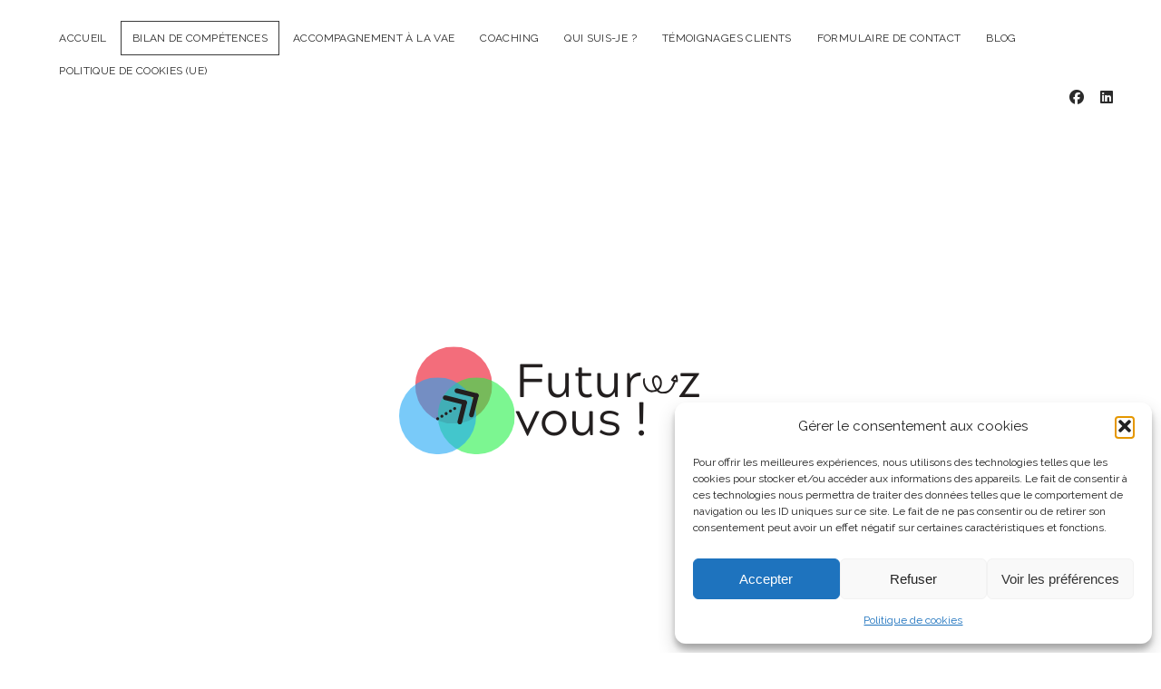

--- FILE ---
content_type: text/html; charset=UTF-8
request_url: https://futurezvous.com/bilan-de-competences-reconversion-bilan-de-carriere-tourcoing-lille-cpf/
body_size: 22809
content:
<!DOCTYPE html>

<html dir="ltr" lang="fr-FR" prefix="og: https://ogp.me/ns#">

<head>
	<title>Bilan de compétences à Tourcoing - Prise en charge CPF</title>
	<style>img:is([sizes="auto" i], [sizes^="auto," i]) { contain-intrinsic-size: 3000px 1500px }</style>
	
		<!-- All in One SEO 4.9.3 - aioseo.com -->
	<meta name="description" content="Faites un bilan de compétences approfondi et orienté terrain afin de reprendre en main votre avenir professionnel. 100% des clients satisfaits. 100% finançable." />
	<meta name="robots" content="max-image-preview:large" />
	<link rel="canonical" href="https://futurezvous.com/bilan-de-competences-reconversion-bilan-de-carriere-tourcoing-lille-cpf/" />
	<meta name="generator" content="All in One SEO (AIOSEO) 4.9.3" />
		<meta property="og:locale" content="fr_FR" />
		<meta property="og:site_name" content="Futurezvous -" />
		<meta property="og:type" content="article" />
		<meta property="og:title" content="Bilan de compétences à Tourcoing - Prise en charge CPF" />
		<meta property="og:description" content="Faites un bilan de compétences approfondi et orienté terrain afin de reprendre en main votre avenir professionnel. 100% des clients satisfaits. 100% finançable." />
		<meta property="og:url" content="https://futurezvous.com/bilan-de-competences-reconversion-bilan-de-carriere-tourcoing-lille-cpf/" />
		<meta property="article:published_time" content="2019-12-30T16:48:14+00:00" />
		<meta property="article:modified_time" content="2026-01-06T15:12:27+00:00" />
		<meta name="twitter:card" content="summary" />
		<meta name="twitter:title" content="Bilan de compétences à Tourcoing - Prise en charge CPF" />
		<meta name="twitter:description" content="Faites un bilan de compétences approfondi et orienté terrain afin de reprendre en main votre avenir professionnel. 100% des clients satisfaits. 100% finançable." />
		<script type="application/ld+json" class="aioseo-schema">
			{"@context":"https:\/\/schema.org","@graph":[{"@type":"BreadcrumbList","@id":"https:\/\/futurezvous.com\/bilan-de-competences-reconversion-bilan-de-carriere-tourcoing-lille-cpf\/#breadcrumblist","itemListElement":[{"@type":"ListItem","@id":"https:\/\/futurezvous.com#listItem","position":1,"name":"Accueil","item":"https:\/\/futurezvous.com","nextItem":{"@type":"ListItem","@id":"https:\/\/futurezvous.com\/bilan-de-competences-reconversion-bilan-de-carriere-tourcoing-lille-cpf\/#listItem","name":"Bilan de comp\u00e9tences"}},{"@type":"ListItem","@id":"https:\/\/futurezvous.com\/bilan-de-competences-reconversion-bilan-de-carriere-tourcoing-lille-cpf\/#listItem","position":2,"name":"Bilan de comp\u00e9tences","previousItem":{"@type":"ListItem","@id":"https:\/\/futurezvous.com#listItem","name":"Accueil"}}]},{"@type":"Organization","@id":"https:\/\/futurezvous.com\/#organization","name":"Futurezvous","url":"https:\/\/futurezvous.com\/"},{"@type":"WebPage","@id":"https:\/\/futurezvous.com\/bilan-de-competences-reconversion-bilan-de-carriere-tourcoing-lille-cpf\/#webpage","url":"https:\/\/futurezvous.com\/bilan-de-competences-reconversion-bilan-de-carriere-tourcoing-lille-cpf\/","name":"Bilan de comp\u00e9tences \u00e0 Tourcoing - Prise en charge CPF","description":"Faites un bilan de comp\u00e9tences approfondi et orient\u00e9 terrain afin de reprendre en main votre avenir professionnel. 100% des clients satisfaits. 100% finan\u00e7able.","inLanguage":"fr-FR","isPartOf":{"@id":"https:\/\/futurezvous.com\/#website"},"breadcrumb":{"@id":"https:\/\/futurezvous.com\/bilan-de-competences-reconversion-bilan-de-carriere-tourcoing-lille-cpf\/#breadcrumblist"},"datePublished":"2019-12-30T16:48:14+00:00","dateModified":"2026-01-06T15:12:27+00:00"},{"@type":"WebSite","@id":"https:\/\/futurezvous.com\/#website","url":"https:\/\/futurezvous.com\/","name":"Futurezvous","inLanguage":"fr-FR","publisher":{"@id":"https:\/\/futurezvous.com\/#organization"}}]}
		</script>
		<!-- All in One SEO -->

<meta charset="UTF-8" />
<meta name="viewport" content="width=device-width, initial-scale=1" />
<meta name="template" content="Chosen 1.51" />
<script type='application/javascript'  id='pys-version-script'>console.log('PixelYourSite Free version 11.1.5.2');</script>
<link rel='dns-prefetch' href='//fonts.googleapis.com' />
<link rel="alternate" type="application/rss+xml" title="Futurezvous &raquo; Flux" href="https://futurezvous.com/feed/" />
<link rel="alternate" type="application/rss+xml" title="Futurezvous &raquo; Flux des commentaires" href="https://futurezvous.com/comments/feed/" />
<script type="text/javascript">
/* <![CDATA[ */
window._wpemojiSettings = {"baseUrl":"https:\/\/s.w.org\/images\/core\/emoji\/16.0.1\/72x72\/","ext":".png","svgUrl":"https:\/\/s.w.org\/images\/core\/emoji\/16.0.1\/svg\/","svgExt":".svg","source":{"concatemoji":"https:\/\/futurezvous.com\/wp-includes\/js\/wp-emoji-release.min.js?ver=6.8.3"}};
/*! This file is auto-generated */
!function(s,n){var o,i,e;function c(e){try{var t={supportTests:e,timestamp:(new Date).valueOf()};sessionStorage.setItem(o,JSON.stringify(t))}catch(e){}}function p(e,t,n){e.clearRect(0,0,e.canvas.width,e.canvas.height),e.fillText(t,0,0);var t=new Uint32Array(e.getImageData(0,0,e.canvas.width,e.canvas.height).data),a=(e.clearRect(0,0,e.canvas.width,e.canvas.height),e.fillText(n,0,0),new Uint32Array(e.getImageData(0,0,e.canvas.width,e.canvas.height).data));return t.every(function(e,t){return e===a[t]})}function u(e,t){e.clearRect(0,0,e.canvas.width,e.canvas.height),e.fillText(t,0,0);for(var n=e.getImageData(16,16,1,1),a=0;a<n.data.length;a++)if(0!==n.data[a])return!1;return!0}function f(e,t,n,a){switch(t){case"flag":return n(e,"\ud83c\udff3\ufe0f\u200d\u26a7\ufe0f","\ud83c\udff3\ufe0f\u200b\u26a7\ufe0f")?!1:!n(e,"\ud83c\udde8\ud83c\uddf6","\ud83c\udde8\u200b\ud83c\uddf6")&&!n(e,"\ud83c\udff4\udb40\udc67\udb40\udc62\udb40\udc65\udb40\udc6e\udb40\udc67\udb40\udc7f","\ud83c\udff4\u200b\udb40\udc67\u200b\udb40\udc62\u200b\udb40\udc65\u200b\udb40\udc6e\u200b\udb40\udc67\u200b\udb40\udc7f");case"emoji":return!a(e,"\ud83e\udedf")}return!1}function g(e,t,n,a){var r="undefined"!=typeof WorkerGlobalScope&&self instanceof WorkerGlobalScope?new OffscreenCanvas(300,150):s.createElement("canvas"),o=r.getContext("2d",{willReadFrequently:!0}),i=(o.textBaseline="top",o.font="600 32px Arial",{});return e.forEach(function(e){i[e]=t(o,e,n,a)}),i}function t(e){var t=s.createElement("script");t.src=e,t.defer=!0,s.head.appendChild(t)}"undefined"!=typeof Promise&&(o="wpEmojiSettingsSupports",i=["flag","emoji"],n.supports={everything:!0,everythingExceptFlag:!0},e=new Promise(function(e){s.addEventListener("DOMContentLoaded",e,{once:!0})}),new Promise(function(t){var n=function(){try{var e=JSON.parse(sessionStorage.getItem(o));if("object"==typeof e&&"number"==typeof e.timestamp&&(new Date).valueOf()<e.timestamp+604800&&"object"==typeof e.supportTests)return e.supportTests}catch(e){}return null}();if(!n){if("undefined"!=typeof Worker&&"undefined"!=typeof OffscreenCanvas&&"undefined"!=typeof URL&&URL.createObjectURL&&"undefined"!=typeof Blob)try{var e="postMessage("+g.toString()+"("+[JSON.stringify(i),f.toString(),p.toString(),u.toString()].join(",")+"));",a=new Blob([e],{type:"text/javascript"}),r=new Worker(URL.createObjectURL(a),{name:"wpTestEmojiSupports"});return void(r.onmessage=function(e){c(n=e.data),r.terminate(),t(n)})}catch(e){}c(n=g(i,f,p,u))}t(n)}).then(function(e){for(var t in e)n.supports[t]=e[t],n.supports.everything=n.supports.everything&&n.supports[t],"flag"!==t&&(n.supports.everythingExceptFlag=n.supports.everythingExceptFlag&&n.supports[t]);n.supports.everythingExceptFlag=n.supports.everythingExceptFlag&&!n.supports.flag,n.DOMReady=!1,n.readyCallback=function(){n.DOMReady=!0}}).then(function(){return e}).then(function(){var e;n.supports.everything||(n.readyCallback(),(e=n.source||{}).concatemoji?t(e.concatemoji):e.wpemoji&&e.twemoji&&(t(e.twemoji),t(e.wpemoji)))}))}((window,document),window._wpemojiSettings);
/* ]]> */
</script>
<style id='wp-emoji-styles-inline-css' type='text/css'>

	img.wp-smiley, img.emoji {
		display: inline !important;
		border: none !important;
		box-shadow: none !important;
		height: 1em !important;
		width: 1em !important;
		margin: 0 0.07em !important;
		vertical-align: -0.1em !important;
		background: none !important;
		padding: 0 !important;
	}
</style>
<link rel='stylesheet' id='wp-block-library-css' href='https://futurezvous.com/wp-includes/css/dist/block-library/style.min.css?ver=6.8.3' type='text/css' media='all' />
<style id='classic-theme-styles-inline-css' type='text/css'>
/*! This file is auto-generated */
.wp-block-button__link{color:#fff;background-color:#32373c;border-radius:9999px;box-shadow:none;text-decoration:none;padding:calc(.667em + 2px) calc(1.333em + 2px);font-size:1.125em}.wp-block-file__button{background:#32373c;color:#fff;text-decoration:none}
</style>
<link rel='stylesheet' id='aioseo/css/src/vue/standalone/blocks/table-of-contents/global.scss-css' href='https://futurezvous.com/wp-content/plugins/all-in-one-seo-pack/dist/Lite/assets/css/table-of-contents/global.e90f6d47.css?ver=4.9.3' type='text/css' media='all' />
<style id='global-styles-inline-css' type='text/css'>
:root{--wp--preset--aspect-ratio--square: 1;--wp--preset--aspect-ratio--4-3: 4/3;--wp--preset--aspect-ratio--3-4: 3/4;--wp--preset--aspect-ratio--3-2: 3/2;--wp--preset--aspect-ratio--2-3: 2/3;--wp--preset--aspect-ratio--16-9: 16/9;--wp--preset--aspect-ratio--9-16: 9/16;--wp--preset--color--black: #000000;--wp--preset--color--cyan-bluish-gray: #abb8c3;--wp--preset--color--white: #ffffff;--wp--preset--color--pale-pink: #f78da7;--wp--preset--color--vivid-red: #cf2e2e;--wp--preset--color--luminous-vivid-orange: #ff6900;--wp--preset--color--luminous-vivid-amber: #fcb900;--wp--preset--color--light-green-cyan: #7bdcb5;--wp--preset--color--vivid-green-cyan: #00d084;--wp--preset--color--pale-cyan-blue: #8ed1fc;--wp--preset--color--vivid-cyan-blue: #0693e3;--wp--preset--color--vivid-purple: #9b51e0;--wp--preset--gradient--vivid-cyan-blue-to-vivid-purple: linear-gradient(135deg,rgba(6,147,227,1) 0%,rgb(155,81,224) 100%);--wp--preset--gradient--light-green-cyan-to-vivid-green-cyan: linear-gradient(135deg,rgb(122,220,180) 0%,rgb(0,208,130) 100%);--wp--preset--gradient--luminous-vivid-amber-to-luminous-vivid-orange: linear-gradient(135deg,rgba(252,185,0,1) 0%,rgba(255,105,0,1) 100%);--wp--preset--gradient--luminous-vivid-orange-to-vivid-red: linear-gradient(135deg,rgba(255,105,0,1) 0%,rgb(207,46,46) 100%);--wp--preset--gradient--very-light-gray-to-cyan-bluish-gray: linear-gradient(135deg,rgb(238,238,238) 0%,rgb(169,184,195) 100%);--wp--preset--gradient--cool-to-warm-spectrum: linear-gradient(135deg,rgb(74,234,220) 0%,rgb(151,120,209) 20%,rgb(207,42,186) 40%,rgb(238,44,130) 60%,rgb(251,105,98) 80%,rgb(254,248,76) 100%);--wp--preset--gradient--blush-light-purple: linear-gradient(135deg,rgb(255,206,236) 0%,rgb(152,150,240) 100%);--wp--preset--gradient--blush-bordeaux: linear-gradient(135deg,rgb(254,205,165) 0%,rgb(254,45,45) 50%,rgb(107,0,62) 100%);--wp--preset--gradient--luminous-dusk: linear-gradient(135deg,rgb(255,203,112) 0%,rgb(199,81,192) 50%,rgb(65,88,208) 100%);--wp--preset--gradient--pale-ocean: linear-gradient(135deg,rgb(255,245,203) 0%,rgb(182,227,212) 50%,rgb(51,167,181) 100%);--wp--preset--gradient--electric-grass: linear-gradient(135deg,rgb(202,248,128) 0%,rgb(113,206,126) 100%);--wp--preset--gradient--midnight: linear-gradient(135deg,rgb(2,3,129) 0%,rgb(40,116,252) 100%);--wp--preset--font-size--small: 12px;--wp--preset--font-size--medium: 20px;--wp--preset--font-size--large: 28px;--wp--preset--font-size--x-large: 42px;--wp--preset--font-size--regular: 17px;--wp--preset--font-size--larger: 38px;--wp--preset--spacing--20: 0.44rem;--wp--preset--spacing--30: 0.67rem;--wp--preset--spacing--40: 1rem;--wp--preset--spacing--50: 1.5rem;--wp--preset--spacing--60: 2.25rem;--wp--preset--spacing--70: 3.38rem;--wp--preset--spacing--80: 5.06rem;--wp--preset--shadow--natural: 6px 6px 9px rgba(0, 0, 0, 0.2);--wp--preset--shadow--deep: 12px 12px 50px rgba(0, 0, 0, 0.4);--wp--preset--shadow--sharp: 6px 6px 0px rgba(0, 0, 0, 0.2);--wp--preset--shadow--outlined: 6px 6px 0px -3px rgba(255, 255, 255, 1), 6px 6px rgba(0, 0, 0, 1);--wp--preset--shadow--crisp: 6px 6px 0px rgba(0, 0, 0, 1);}:where(.is-layout-flex){gap: 0.5em;}:where(.is-layout-grid){gap: 0.5em;}body .is-layout-flex{display: flex;}.is-layout-flex{flex-wrap: wrap;align-items: center;}.is-layout-flex > :is(*, div){margin: 0;}body .is-layout-grid{display: grid;}.is-layout-grid > :is(*, div){margin: 0;}:where(.wp-block-columns.is-layout-flex){gap: 2em;}:where(.wp-block-columns.is-layout-grid){gap: 2em;}:where(.wp-block-post-template.is-layout-flex){gap: 1.25em;}:where(.wp-block-post-template.is-layout-grid){gap: 1.25em;}.has-black-color{color: var(--wp--preset--color--black) !important;}.has-cyan-bluish-gray-color{color: var(--wp--preset--color--cyan-bluish-gray) !important;}.has-white-color{color: var(--wp--preset--color--white) !important;}.has-pale-pink-color{color: var(--wp--preset--color--pale-pink) !important;}.has-vivid-red-color{color: var(--wp--preset--color--vivid-red) !important;}.has-luminous-vivid-orange-color{color: var(--wp--preset--color--luminous-vivid-orange) !important;}.has-luminous-vivid-amber-color{color: var(--wp--preset--color--luminous-vivid-amber) !important;}.has-light-green-cyan-color{color: var(--wp--preset--color--light-green-cyan) !important;}.has-vivid-green-cyan-color{color: var(--wp--preset--color--vivid-green-cyan) !important;}.has-pale-cyan-blue-color{color: var(--wp--preset--color--pale-cyan-blue) !important;}.has-vivid-cyan-blue-color{color: var(--wp--preset--color--vivid-cyan-blue) !important;}.has-vivid-purple-color{color: var(--wp--preset--color--vivid-purple) !important;}.has-black-background-color{background-color: var(--wp--preset--color--black) !important;}.has-cyan-bluish-gray-background-color{background-color: var(--wp--preset--color--cyan-bluish-gray) !important;}.has-white-background-color{background-color: var(--wp--preset--color--white) !important;}.has-pale-pink-background-color{background-color: var(--wp--preset--color--pale-pink) !important;}.has-vivid-red-background-color{background-color: var(--wp--preset--color--vivid-red) !important;}.has-luminous-vivid-orange-background-color{background-color: var(--wp--preset--color--luminous-vivid-orange) !important;}.has-luminous-vivid-amber-background-color{background-color: var(--wp--preset--color--luminous-vivid-amber) !important;}.has-light-green-cyan-background-color{background-color: var(--wp--preset--color--light-green-cyan) !important;}.has-vivid-green-cyan-background-color{background-color: var(--wp--preset--color--vivid-green-cyan) !important;}.has-pale-cyan-blue-background-color{background-color: var(--wp--preset--color--pale-cyan-blue) !important;}.has-vivid-cyan-blue-background-color{background-color: var(--wp--preset--color--vivid-cyan-blue) !important;}.has-vivid-purple-background-color{background-color: var(--wp--preset--color--vivid-purple) !important;}.has-black-border-color{border-color: var(--wp--preset--color--black) !important;}.has-cyan-bluish-gray-border-color{border-color: var(--wp--preset--color--cyan-bluish-gray) !important;}.has-white-border-color{border-color: var(--wp--preset--color--white) !important;}.has-pale-pink-border-color{border-color: var(--wp--preset--color--pale-pink) !important;}.has-vivid-red-border-color{border-color: var(--wp--preset--color--vivid-red) !important;}.has-luminous-vivid-orange-border-color{border-color: var(--wp--preset--color--luminous-vivid-orange) !important;}.has-luminous-vivid-amber-border-color{border-color: var(--wp--preset--color--luminous-vivid-amber) !important;}.has-light-green-cyan-border-color{border-color: var(--wp--preset--color--light-green-cyan) !important;}.has-vivid-green-cyan-border-color{border-color: var(--wp--preset--color--vivid-green-cyan) !important;}.has-pale-cyan-blue-border-color{border-color: var(--wp--preset--color--pale-cyan-blue) !important;}.has-vivid-cyan-blue-border-color{border-color: var(--wp--preset--color--vivid-cyan-blue) !important;}.has-vivid-purple-border-color{border-color: var(--wp--preset--color--vivid-purple) !important;}.has-vivid-cyan-blue-to-vivid-purple-gradient-background{background: var(--wp--preset--gradient--vivid-cyan-blue-to-vivid-purple) !important;}.has-light-green-cyan-to-vivid-green-cyan-gradient-background{background: var(--wp--preset--gradient--light-green-cyan-to-vivid-green-cyan) !important;}.has-luminous-vivid-amber-to-luminous-vivid-orange-gradient-background{background: var(--wp--preset--gradient--luminous-vivid-amber-to-luminous-vivid-orange) !important;}.has-luminous-vivid-orange-to-vivid-red-gradient-background{background: var(--wp--preset--gradient--luminous-vivid-orange-to-vivid-red) !important;}.has-very-light-gray-to-cyan-bluish-gray-gradient-background{background: var(--wp--preset--gradient--very-light-gray-to-cyan-bluish-gray) !important;}.has-cool-to-warm-spectrum-gradient-background{background: var(--wp--preset--gradient--cool-to-warm-spectrum) !important;}.has-blush-light-purple-gradient-background{background: var(--wp--preset--gradient--blush-light-purple) !important;}.has-blush-bordeaux-gradient-background{background: var(--wp--preset--gradient--blush-bordeaux) !important;}.has-luminous-dusk-gradient-background{background: var(--wp--preset--gradient--luminous-dusk) !important;}.has-pale-ocean-gradient-background{background: var(--wp--preset--gradient--pale-ocean) !important;}.has-electric-grass-gradient-background{background: var(--wp--preset--gradient--electric-grass) !important;}.has-midnight-gradient-background{background: var(--wp--preset--gradient--midnight) !important;}.has-small-font-size{font-size: var(--wp--preset--font-size--small) !important;}.has-medium-font-size{font-size: var(--wp--preset--font-size--medium) !important;}.has-large-font-size{font-size: var(--wp--preset--font-size--large) !important;}.has-x-large-font-size{font-size: var(--wp--preset--font-size--x-large) !important;}
:where(.wp-block-post-template.is-layout-flex){gap: 1.25em;}:where(.wp-block-post-template.is-layout-grid){gap: 1.25em;}
:where(.wp-block-columns.is-layout-flex){gap: 2em;}:where(.wp-block-columns.is-layout-grid){gap: 2em;}
:root :where(.wp-block-pullquote){font-size: 1.5em;line-height: 1.6;}
</style>
<link rel='stylesheet' id='cmplz-general-css' href='https://futurezvous.com/wp-content/plugins/complianz-gdpr/assets/css/cookieblocker.min.css?ver=1765987940' type='text/css' media='all' />
<link rel='stylesheet' id='ct-chosen-google-fonts-css' href='//fonts.googleapis.com/css?family=Playfair+Display%3A400%7CRaleway%3A400%2C700%2C400i&#038;subset=latin%2Clatin-ext&#038;display=swap&#038;ver=6.8.3' type='text/css' media='all' />
<link rel='stylesheet' id='ct-chosen-font-awesome-css' href='https://futurezvous.com/wp-content/themes/chosen/assets/font-awesome/css/all.min.css?ver=6.8.3' type='text/css' media='all' />
<link rel='stylesheet' id='ct-chosen-style-css' href='https://futurezvous.com/wp-content/themes/chosen/style.css?ver=6.8.3' type='text/css' media='all' />
<link rel='stylesheet' id='jquery-lazyloadxt-spinner-css-css' href='//futurezvous.com/wp-content/plugins/a3-lazy-load/assets/css/jquery.lazyloadxt.spinner.css?ver=6.8.3' type='text/css' media='all' />
<script type="text/javascript" src="https://futurezvous.com/wp-content/plugins/google-analytics-for-wordpress/assets/js/frontend-gtag.min.js?ver=9.11.1" id="monsterinsights-frontend-script-js" async="async" data-wp-strategy="async"></script>
<script data-cfasync="false" data-wpfc-render="false" type="text/javascript" id='monsterinsights-frontend-script-js-extra'>/* <![CDATA[ */
var monsterinsights_frontend = {"js_events_tracking":"true","download_extensions":"doc,pdf,ppt,zip,xls,docx,pptx,xlsx","inbound_paths":"[{\"path\":\"\\\/go\\\/\",\"label\":\"affiliate\"},{\"path\":\"\\\/recommend\\\/\",\"label\":\"affiliate\"}]","home_url":"https:\/\/futurezvous.com","hash_tracking":"false","v4_id":"G-R2CEN91TC8"};/* ]]> */
</script>
<script type="text/javascript" src="https://futurezvous.com/wp-content/plugins/1and1-wordpress-assistant/js/cookies.js?ver=6.8.3" id="1and1-wp-cookies-js"></script>
<script type="text/javascript" src="https://futurezvous.com/wp-includes/js/jquery/jquery.min.js?ver=3.7.1" id="jquery-core-js"></script>
<script type="text/javascript" src="https://futurezvous.com/wp-includes/js/jquery/jquery-migrate.min.js?ver=3.4.1" id="jquery-migrate-js"></script>
<!--[if IE 8]>
<script type="text/javascript" src="https://futurezvous.com/wp-content/themes/chosen/js/build/html5shiv.min.js?ver=6.8.3" id="ct-chosen-html5-shiv-js"></script>
<![endif]-->
<script data-service="facebook" data-category="marketing" type="text/plain" data-cmplz-src="https://futurezvous.com/wp-content/plugins/pixelyoursite/dist/scripts/jquery.bind-first-0.2.3.min.js?ver=0.2.3" id="jquery-bind-first-js"></script>
<script data-service="facebook" data-category="marketing" type="text/plain" data-cmplz-src="https://futurezvous.com/wp-content/plugins/pixelyoursite/dist/scripts/js.cookie-2.1.3.min.js?ver=2.1.3" id="js-cookie-pys-js"></script>
<script data-service="facebook" data-category="marketing" type="text/plain" data-cmplz-src="https://futurezvous.com/wp-content/plugins/pixelyoursite/dist/scripts/tld.min.js?ver=2.3.1" id="js-tld-js"></script>
<script data-service="facebook" data-category="marketing" type="text/plain" id="pys-js-extra">
/* <![CDATA[ */
var pysOptions = {"staticEvents":{"facebook":{"custom_event":[{"delay":3,"type":"static","custom_event_post_id":228,"name":"Visites_Competences","pixelIds":["1020510588563070"],"eventID":"38f6bd5c-06f8-4111-8488-f80969d36833","params":{"page_title":"Bilan de comp\u00e9tences","post_type":"page","post_id":48,"plugin":"PixelYourSite","user_role":"guest","event_url":"futurezvous.com\/bilan-de-competences-reconversion-bilan-de-carriere-tourcoing-lille-cpf\/"},"e_id":"custom_event","ids":[],"hasTimeWindow":false,"timeWindow":0,"woo_order":"","edd_order":""},{"delay":3,"type":"static","custom_event_post_id":226,"name":"All_pages","pixelIds":["1020510588563070"],"eventID":"5e21a165-4752-4401-8064-48f5451bfad9","params":{"page_title":"Bilan de comp\u00e9tences","post_type":"page","post_id":48,"plugin":"PixelYourSite","user_role":"guest","event_url":"futurezvous.com\/bilan-de-competences-reconversion-bilan-de-carriere-tourcoing-lille-cpf\/"},"e_id":"custom_event","ids":[],"hasTimeWindow":false,"timeWindow":0,"woo_order":"","edd_order":""}],"init_event":[{"delay":0,"type":"static","ajaxFire":false,"name":"PageView","pixelIds":["1020510588563070"],"eventID":"91d94c2b-13cb-4345-91ff-a44ed80e7c99","params":{"page_title":"Bilan de comp\u00e9tences","post_type":"page","post_id":48,"plugin":"PixelYourSite","user_role":"guest","event_url":"futurezvous.com\/bilan-de-competences-reconversion-bilan-de-carriere-tourcoing-lille-cpf\/"},"e_id":"init_event","ids":[],"hasTimeWindow":false,"timeWindow":0,"woo_order":"","edd_order":""}]}},"dynamicEvents":{"automatic_event_form":{"facebook":{"delay":0,"type":"dyn","name":"Form","pixelIds":["1020510588563070"],"eventID":"3fa4b846-49bf-4a6e-ab5e-72f34d95633c","params":{"page_title":"Bilan de comp\u00e9tences","post_type":"page","post_id":48,"plugin":"PixelYourSite","user_role":"guest","event_url":"futurezvous.com\/bilan-de-competences-reconversion-bilan-de-carriere-tourcoing-lille-cpf\/"},"e_id":"automatic_event_form","ids":[],"hasTimeWindow":false,"timeWindow":0,"woo_order":"","edd_order":""}},"automatic_event_download":{"facebook":{"delay":0,"type":"dyn","name":"Download","extensions":["","doc","exe","js","pdf","ppt","tgz","zip","xls"],"pixelIds":["1020510588563070"],"eventID":"8f417c85-b303-41b8-8b01-8fcc7379a13a","params":{"page_title":"Bilan de comp\u00e9tences","post_type":"page","post_id":48,"plugin":"PixelYourSite","user_role":"guest","event_url":"futurezvous.com\/bilan-de-competences-reconversion-bilan-de-carriere-tourcoing-lille-cpf\/"},"e_id":"automatic_event_download","ids":[],"hasTimeWindow":false,"timeWindow":0,"woo_order":"","edd_order":""}},"automatic_event_comment":{"facebook":{"delay":0,"type":"dyn","name":"Comment","pixelIds":["1020510588563070"],"eventID":"13e146ef-0397-40d3-b68c-af649ed28e50","params":{"page_title":"Bilan de comp\u00e9tences","post_type":"page","post_id":48,"plugin":"PixelYourSite","user_role":"guest","event_url":"futurezvous.com\/bilan-de-competences-reconversion-bilan-de-carriere-tourcoing-lille-cpf\/"},"e_id":"automatic_event_comment","ids":[],"hasTimeWindow":false,"timeWindow":0,"woo_order":"","edd_order":""}}},"triggerEvents":[],"triggerEventTypes":[],"facebook":{"pixelIds":["1020510588563070"],"advancedMatching":[],"advancedMatchingEnabled":false,"removeMetadata":false,"wooVariableAsSimple":false,"serverApiEnabled":false,"wooCRSendFromServer":false,"send_external_id":null,"enabled_medical":false,"do_not_track_medical_param":["event_url","post_title","page_title","landing_page","content_name","categories","category_name","tags"],"meta_ldu":false},"debug":"","siteUrl":"https:\/\/futurezvous.com","ajaxUrl":"https:\/\/futurezvous.com\/wp-admin\/admin-ajax.php","ajax_event":"432a52b7db","enable_remove_download_url_param":"1","cookie_duration":"7","last_visit_duration":"60","enable_success_send_form":"","ajaxForServerEvent":"1","ajaxForServerStaticEvent":"1","useSendBeacon":"1","send_external_id":"1","external_id_expire":"180","track_cookie_for_subdomains":"1","google_consent_mode":"1","gdpr":{"ajax_enabled":false,"all_disabled_by_api":false,"facebook_disabled_by_api":false,"analytics_disabled_by_api":false,"google_ads_disabled_by_api":false,"pinterest_disabled_by_api":false,"bing_disabled_by_api":false,"reddit_disabled_by_api":false,"externalID_disabled_by_api":false,"facebook_prior_consent_enabled":true,"analytics_prior_consent_enabled":true,"google_ads_prior_consent_enabled":null,"pinterest_prior_consent_enabled":true,"bing_prior_consent_enabled":true,"cookiebot_integration_enabled":false,"cookiebot_facebook_consent_category":"marketing","cookiebot_analytics_consent_category":"statistics","cookiebot_tiktok_consent_category":"marketing","cookiebot_google_ads_consent_category":"marketing","cookiebot_pinterest_consent_category":"marketing","cookiebot_bing_consent_category":"marketing","consent_magic_integration_enabled":false,"real_cookie_banner_integration_enabled":false,"cookie_notice_integration_enabled":false,"cookie_law_info_integration_enabled":false,"analytics_storage":{"enabled":true,"value":"granted","filter":false},"ad_storage":{"enabled":true,"value":"granted","filter":false},"ad_user_data":{"enabled":true,"value":"granted","filter":false},"ad_personalization":{"enabled":true,"value":"granted","filter":false}},"cookie":{"disabled_all_cookie":false,"disabled_start_session_cookie":false,"disabled_advanced_form_data_cookie":false,"disabled_landing_page_cookie":false,"disabled_first_visit_cookie":false,"disabled_trafficsource_cookie":false,"disabled_utmTerms_cookie":false,"disabled_utmId_cookie":false},"tracking_analytics":{"TrafficSource":"direct","TrafficLanding":"undefined","TrafficUtms":[],"TrafficUtmsId":[]},"GATags":{"ga_datalayer_type":"default","ga_datalayer_name":"dataLayerPYS"},"woo":{"enabled":false},"edd":{"enabled":false},"cache_bypass":"1768366604"};
/* ]]> */
</script>
<script data-service="facebook" data-category="marketing" type="text/plain" data-cmplz-src="https://futurezvous.com/wp-content/plugins/pixelyoursite/dist/scripts/public.js?ver=11.1.5.2" id="pys-js"></script>
<link rel="https://api.w.org/" href="https://futurezvous.com/wp-json/" /><link rel="alternate" title="JSON" type="application/json" href="https://futurezvous.com/wp-json/wp/v2/pages/48" /><link rel="EditURI" type="application/rsd+xml" title="RSD" href="https://futurezvous.com/xmlrpc.php?rsd" />
<meta name="generator" content="WordPress 6.8.3" />
<link rel='shortlink' href='https://futurezvous.com/?p=48' />
<link rel="alternate" title="oEmbed (JSON)" type="application/json+oembed" href="https://futurezvous.com/wp-json/oembed/1.0/embed?url=https%3A%2F%2Ffuturezvous.com%2Fbilan-de-competences-reconversion-bilan-de-carriere-tourcoing-lille-cpf%2F" />
<link rel="alternate" title="oEmbed (XML)" type="text/xml+oembed" href="https://futurezvous.com/wp-json/oembed/1.0/embed?url=https%3A%2F%2Ffuturezvous.com%2Fbilan-de-competences-reconversion-bilan-de-carriere-tourcoing-lille-cpf%2F&#038;format=xml" />
			<style>.cmplz-hidden {
					display: none !important;
				}</style><link rel="icon" href="https://futurezvous.com/wp-content/uploads/2022/11/Logo_Futurez_vous-sans-texte-a-partir-de-mitchell-zoome-221110-150x150.png" sizes="32x32" />
<link rel="icon" href="https://futurezvous.com/wp-content/uploads/2022/11/Logo_Futurez_vous-sans-texte-a-partir-de-mitchell-zoome-221110.png" sizes="192x192" />
<link rel="apple-touch-icon" href="https://futurezvous.com/wp-content/uploads/2022/11/Logo_Futurez_vous-sans-texte-a-partir-de-mitchell-zoome-221110.png" />
<meta name="msapplication-TileImage" content="https://futurezvous.com/wp-content/uploads/2022/11/Logo_Futurez_vous-sans-texte-a-partir-de-mitchell-zoome-221110.png" />
</head>

<body data-cmplz=1 id="chosen" class="wp-singular page-template-default page page-id-48 wp-theme-chosen singular singular-page singular-page-48">
			<a class="skip-content" href="#main">Passer au contenu</a>
	<div id="overflow-container" class="overflow-container">
		<div id="max-width" class="max-width">
									<header class="site-header" id="site-header" role="banner">
				<div id="menu-primary-container" class="menu-primary-container">
					<div id="menu-primary" class="menu-container menu-primary" role="navigation">
	<nav class="menu"><ul id="menu-primary-items" class="menu-primary-items"><li id="menu-item-41" class="menu-item menu-item-type-custom menu-item-object-custom menu-item-home menu-item-41"><a href="http://futurezvous.com">Accueil</a></li>
<li id="menu-item-58" class="menu-item menu-item-type-post_type menu-item-object-page current-menu-item page_item page-item-48 current_page_item menu-item-58"><a href="https://futurezvous.com/bilan-de-competences-reconversion-bilan-de-carriere-tourcoing-lille-cpf/" aria-current="page">Bilan de compétences</a></li>
<li id="menu-item-426" class="menu-item menu-item-type-post_type menu-item-object-page menu-item-426"><a href="https://futurezvous.com/accompagnement-a-la-vae-tourcoing-ou-a-distance/">Accompagnement à la Vae</a></li>
<li id="menu-item-99" class="menu-item menu-item-type-post_type menu-item-object-page menu-item-99"><a href="https://futurezvous.com/coach-de-vie-life-coaching-developpement-personnel-tourcoing-lille/">Coaching</a></li>
<li id="menu-item-118" class="menu-item menu-item-type-post_type menu-item-object-page menu-item-118"><a href="https://futurezvous.com/qui-suis-je/">Qui suis-je ?</a></li>
<li id="menu-item-131" class="menu-item menu-item-type-post_type menu-item-object-page menu-item-131"><a href="https://futurezvous.com/temoignages/">Témoignages clients</a></li>
<li id="menu-item-134" class="menu-item menu-item-type-post_type menu-item-object-page menu-item-134"><a href="https://futurezvous.com/contact/">Formulaire de contact</a></li>
<li id="menu-item-151" class="menu-item menu-item-type-post_type menu-item-object-page menu-item-151"><a href="https://futurezvous.com/blog/">Blog</a></li>
<li id="menu-item-233" class="menu-item menu-item-type-post_type menu-item-object-page menu-item-233"><a href="https://futurezvous.com/politique-de-cookies-ue/">Politique de cookies (UE)</a></li>
</ul></nav></div>
										<ul class='social-media-icons'>					<li>
						<a class="facebook" target="_blank" href="https://www.facebook.com/Futurezvous-103577301195632">
							<i class="fab fa-facebook" aria-hidden="true" title="facebook"></i>
							<span class="screen-reader-text">facebook</span>
						</a>
					</li>
									<li>
						<a class="linkedin" target="_blank" href="https://www.linkedin.com/in/b%C3%A9n%C3%A9dicte-d-halluin-31a67a17a/">
							<i class="fab fa-linkedin" aria-hidden="true" title="linkedin"></i>
							<span class="screen-reader-text">linkedin</span>
						</a>
					</li>
				</ul>				</div>
				<button id="toggle-navigation" class="toggle-navigation" name="toggle-navigation" aria-expanded="false">
					<span class="screen-reader-text">ouvrir menu</span>
					<svg width="24px" height="18px" viewBox="0 0 24 18" version="1.1" xmlns="http://www.w3.org/2000/svg" xmlns:xlink="http://www.w3.org/1999/xlink">
				    <g stroke="none" stroke-width="1" fill="none" fill-rule="evenodd">
				        <g transform="translate(-148.000000, -36.000000)" fill="#6B6B6B">
				            <g transform="translate(123.000000, 25.000000)">
				                <g transform="translate(25.000000, 11.000000)">
				                    <rect x="0" y="16" width="24" height="2"></rect>
				                    <rect x="0" y="8" width="24" height="2"></rect>
				                    <rect x="0" y="0" width="24" height="2"></rect>
				                </g>
				            </g>
				        </g>
				    </g>
				</svg>				</button>
								<div id="title-container" class="title-container">
					<div id='site-title' class='site-title'><a href='https://futurezvous.com'><span class='screen-reader-text'>Futurezvous</span><img class='logo' src='https://futurezvous.com/wp-content/uploads/2019/12/Logo-Futurez-vous.png' alt='Futurezvous' /></a></div>									</div>
			</header>
									<section id="main" class="main" role="main">
				
<div id="loop-container" class="loop-container">
	<div class="post-48 page type-page status-publish hentry entry">
		<article>
				<div class='post-header'>
			<h1 class='post-title'>Bilan de compétences</h1>
		</div>
				<div class="post-content">
			
<p>Ne vous fiez pas à son nom ! Finalement un bilan de compétences, c’est bien plus qu’un inventaire de vos aptitudes ! Ce dispositif existe pour vous permettre de faire un point de carrière, et surtout, de <strong>reprendre en main votre avenir professionnel</strong> en déterminant votre projet professionnel.</p>



<h2 class="wp-block-heading"><em><u>En quoi consiste un bilan de compétences avec Futurez-vous à Tourcoing&nbsp;?</u></em></h2>



<p>Il faut le savoir&nbsp;: le bilan de compétences est défini par le code de travail et doit comprendre <strong>3 grandes étapes</strong>&nbsp;:</p>



<ul class="wp-block-list">
<li>La phase préliminaire&nbsp;: analyse de la demande et définition des objectifs.</li>



<li>La phase d’investigation&nbsp;: analyse de la personne et de son parcours professionnel.</li>



<li>La phase de conclusion&nbsp;: mise au point du projet et du plan d’action et remise de la synthèse.</li>
</ul>



<p><span style="color:#0693e3" class="tadv-color"></span>Plus précisément, chez Futurez-vous, je vous propose de travailler de la façon suivante :</p>



<div class="wp-block-columns is-layout-flex wp-container-core-columns-is-layout-9d6595d7 wp-block-columns-is-layout-flex">
<div class="wp-block-column is-layout-flow wp-block-column-is-layout-flow">
<ul class="wp-block-list">
<li>Nous commençons votre bilan de compétences par une analyse de votre situation actuelle et de vos besoins qui nous permet de déterminer vos <strong>objectifs personnalisés</strong> de bilan.</li>
</ul>
</div>
</div>



<div class="wp-block-columns is-layout-flex wp-container-core-columns-is-layout-9d6595d7 wp-block-columns-is-layout-flex">
<div class="wp-block-column is-layout-flow wp-block-column-is-layout-flow"><div class="wp-block-image">
<figure class="aligncenter size-large is-resized"><img fetchpriority="high" decoding="async" width="1024" height="683" src="//futurezvous.com/wp-content/plugins/a3-lazy-load/assets/images/lazy_placeholder.gif" data-lazy-type="image" data-src="https://futurezvous.com/wp-content/uploads/2023/11/Visage-femme-points-dinterrogation-scintillants-1-1024x683.jpg" alt="" class="lazy lazy-hidden wp-image-458" style="aspect-ratio:1.499267935578331;width:274px;height:auto" srcset="" data-srcset="https://futurezvous.com/wp-content/uploads/2023/11/Visage-femme-points-dinterrogation-scintillants-1-1024x683.jpg 1024w, https://futurezvous.com/wp-content/uploads/2023/11/Visage-femme-points-dinterrogation-scintillants-1-300x200.jpg 300w, https://futurezvous.com/wp-content/uploads/2023/11/Visage-femme-points-dinterrogation-scintillants-1-768x512.jpg 768w, https://futurezvous.com/wp-content/uploads/2023/11/Visage-femme-points-dinterrogation-scintillants-1-1536x1024.jpg 1536w, https://futurezvous.com/wp-content/uploads/2023/11/Visage-femme-points-dinterrogation-scintillants-1-2048x1365.jpg 2048w" sizes="(max-width: 1024px) 100vw, 1024px" /><noscript><img fetchpriority="high" decoding="async" width="1024" height="683" src="https://futurezvous.com/wp-content/uploads/2023/11/Visage-femme-points-dinterrogation-scintillants-1-1024x683.jpg" alt="" class="wp-image-458" style="aspect-ratio:1.499267935578331;width:274px;height:auto" srcset="https://futurezvous.com/wp-content/uploads/2023/11/Visage-femme-points-dinterrogation-scintillants-1-1024x683.jpg 1024w, https://futurezvous.com/wp-content/uploads/2023/11/Visage-femme-points-dinterrogation-scintillants-1-300x200.jpg 300w, https://futurezvous.com/wp-content/uploads/2023/11/Visage-femme-points-dinterrogation-scintillants-1-768x512.jpg 768w, https://futurezvous.com/wp-content/uploads/2023/11/Visage-femme-points-dinterrogation-scintillants-1-1536x1024.jpg 1536w, https://futurezvous.com/wp-content/uploads/2023/11/Visage-femme-points-dinterrogation-scintillants-1-2048x1365.jpg 2048w" sizes="(max-width: 1024px) 100vw, 1024px" /></noscript></figure></div></div>



<div class="wp-block-column is-layout-flow wp-block-column-is-layout-flow">
<ul class="wp-block-list">
<li>Nous entrons ensuite dans une phase d’<strong>introspection personnelle</strong>&nbsp;: étude de votre parcours de vie, de vos sources de <strong>motivations</strong>, de vos <strong>valeurs</strong>, de vos <strong>besoins</strong> professionnels et de votre <strong>personnalité</strong>. Cette phase, essentielle, vous permettra de poser les jalons de votre futur projet.</li>
</ul>
</div>
</div>



<div class="wp-block-columns is-layout-flex wp-container-core-columns-is-layout-9d6595d7 wp-block-columns-is-layout-flex">
<div class="wp-block-column is-layout-flow wp-block-column-is-layout-flow">
<ul class="wp-block-list">
<li>Nous poursuivons le travail par une <strong>analyse de votre parcours professionnel et de vos compétences</strong>. Selon vos objectifs personnels (reconversion, point de carrière, évolution interne ou externe…), nous entamons également une phase pratique de <strong>recherches d’informations</strong> sur les métiers ou les formations, la réalisation d’enquêtes-métier, le <strong>travail sur le CV</strong> ou la lettre de motivation, la simulation d’entretiens d’embauche par exemple.</li>
</ul>
</div>



<div class="wp-block-column is-vertically-aligned-center is-layout-flow wp-block-column-is-layout-flow"><div class="wp-block-image">
<figure class="aligncenter size-large is-resized"><img decoding="async" width="1024" height="434" src="//futurezvous.com/wp-content/plugins/a3-lazy-load/assets/images/lazy_placeholder.gif" data-lazy-type="image" data-src="https://futurezvous.com/wp-content/uploads/2023/11/Etude-CV-1024x434.png" alt="" class="lazy lazy-hidden wp-image-461" style="aspect-ratio:2.359447004608295;width:264px;height:auto" srcset="" data-srcset="https://futurezvous.com/wp-content/uploads/2023/11/Etude-CV-1024x434.png 1024w, https://futurezvous.com/wp-content/uploads/2023/11/Etude-CV-300x127.png 300w, https://futurezvous.com/wp-content/uploads/2023/11/Etude-CV-768x326.png 768w, https://futurezvous.com/wp-content/uploads/2023/11/Etude-CV.png 1280w" sizes="(max-width: 1024px) 100vw, 1024px" /><noscript><img decoding="async" width="1024" height="434" src="https://futurezvous.com/wp-content/uploads/2023/11/Etude-CV-1024x434.png" alt="" class="wp-image-461" style="aspect-ratio:2.359447004608295;width:264px;height:auto" srcset="https://futurezvous.com/wp-content/uploads/2023/11/Etude-CV-1024x434.png 1024w, https://futurezvous.com/wp-content/uploads/2023/11/Etude-CV-300x127.png 300w, https://futurezvous.com/wp-content/uploads/2023/11/Etude-CV-768x326.png 768w, https://futurezvous.com/wp-content/uploads/2023/11/Etude-CV.png 1280w" sizes="(max-width: 1024px) 100vw, 1024px" /></noscript></figure></div></div>
</div>



<ul class="wp-block-list">
<li>Nous terminons votre bilan de compétences par une phase de <strong>synthèse</strong> et de clôture&nbsp;: quel est mon <strong>projet</strong> à l’issue du bilan&nbsp;? Quel est mon plan d’actions&nbsp;? Quels moyens dois-je mettre en œuvre&nbsp;pour concrétiser mon projet ?</li>
</ul>



<h2 class="wp-block-heading"><em><u>Quels sont les outils de bilan de compétences proposés par Futurez-vous à Tourcoing&nbsp;?</u></em></h2>



<ul class="wp-block-list">
<li></li>
</ul>



<p>Futurez-vous a fait le choix de se doter d’<strong>outils professionnels et performants</strong> pour vous aider dans votre réflexion&nbsp;: tests de personnalité officiels comme le Disc ® auquel je suis formée, base de données d’infos métier avec accès personnalisé, test Riasec…</p>



<p>Ces outils donnent une dimension très <strong>professionnelle</strong> et<strong> réaliste</strong> au bilan de compétences que je propose.</p>



<p>Par ailleurs, au-delà des outils, ce sont nos <strong>échanges</strong>, mon <strong>écoute</strong> active, mon <strong>questionnement</strong> et surtout votre travail personnel qui vont vous permettre de cheminer et de trouver des réponses à vos questions.</p>



<p>Ce travail est réalisé dans un cadre strict de <strong>confidentialité</strong>, et dans le non jugement le plus total.</p>


<div class="wp-block-image">
<figure class="aligncenter size-large is-resized"><img decoding="async" width="1024" height="500" src="//futurezvous.com/wp-content/plugins/a3-lazy-load/assets/images/lazy_placeholder.gif" data-lazy-type="image" data-src="https://futurezvous.com/wp-content/uploads/2023/11/Poignee-de-main-homme-femme-fleches-bleues--1024x500.jpg" alt="" class="lazy lazy-hidden wp-image-462" style="aspect-ratio:2.048;width:421px;height:auto" srcset="" data-srcset="https://futurezvous.com/wp-content/uploads/2023/11/Poignee-de-main-homme-femme-fleches-bleues--1024x500.jpg 1024w, https://futurezvous.com/wp-content/uploads/2023/11/Poignee-de-main-homme-femme-fleches-bleues--300x146.jpg 300w, https://futurezvous.com/wp-content/uploads/2023/11/Poignee-de-main-homme-femme-fleches-bleues--768x375.jpg 768w, https://futurezvous.com/wp-content/uploads/2023/11/Poignee-de-main-homme-femme-fleches-bleues--1536x750.jpg 1536w, https://futurezvous.com/wp-content/uploads/2023/11/Poignee-de-main-homme-femme-fleches-bleues--2048x1000.jpg 2048w" sizes="(max-width: 1024px) 100vw, 1024px" /><noscript><img decoding="async" width="1024" height="500" src="https://futurezvous.com/wp-content/uploads/2023/11/Poignee-de-main-homme-femme-fleches-bleues--1024x500.jpg" alt="" class="wp-image-462" style="aspect-ratio:2.048;width:421px;height:auto" srcset="https://futurezvous.com/wp-content/uploads/2023/11/Poignee-de-main-homme-femme-fleches-bleues--1024x500.jpg 1024w, https://futurezvous.com/wp-content/uploads/2023/11/Poignee-de-main-homme-femme-fleches-bleues--300x146.jpg 300w, https://futurezvous.com/wp-content/uploads/2023/11/Poignee-de-main-homme-femme-fleches-bleues--768x375.jpg 768w, https://futurezvous.com/wp-content/uploads/2023/11/Poignee-de-main-homme-femme-fleches-bleues--1536x750.jpg 1536w, https://futurezvous.com/wp-content/uploads/2023/11/Poignee-de-main-homme-femme-fleches-bleues--2048x1000.jpg 2048w" sizes="(max-width: 1024px) 100vw, 1024px" /></noscript></figure></div>


<h2 class="wp-block-heading"><em><u>Qui peut effectuer un bilan de compétences&nbsp;?</u></em></h2>



<p>Tout actif peut effectuer un bilan de compétences dans sa carrière&nbsp;: salarié du privé ou du public, demandeur d’emploi, indépendant, chef d’entreprise….</p>



<p>Finalement, toute personne souhaitant reprendre en main sa vie professionnelle peut effectuer un bilan de compétences. Par exemple, le bilan de compétences peut vous aider si&nbsp;:</p>



<div class="wp-block-columns is-layout-flex wp-container-core-columns-is-layout-9d6595d7 wp-block-columns-is-layout-flex">
<div class="wp-block-column is-vertically-aligned-center is-layout-flow wp-block-column-is-layout-flow" style="flex-basis:33.33%">
<figure class="wp-block-image size-full is-resized"><img loading="lazy" decoding="async" width="409" height="366" src="//futurezvous.com/wp-content/plugins/a3-lazy-load/assets/images/lazy_placeholder.gif" data-lazy-type="image" data-src="https://futurezvous.com/wp-content/uploads/2023/11/Business-man-devant-labytinthe-rouge.jpg" alt="" class="lazy lazy-hidden wp-image-465" style="aspect-ratio:1.1174863387978142;width:146px;height:auto" srcset="" data-srcset="https://futurezvous.com/wp-content/uploads/2023/11/Business-man-devant-labytinthe-rouge.jpg 409w, https://futurezvous.com/wp-content/uploads/2023/11/Business-man-devant-labytinthe-rouge-300x268.jpg 300w" sizes="auto, (max-width: 409px) 100vw, 409px" /><noscript><img loading="lazy" decoding="async" width="409" height="366" src="https://futurezvous.com/wp-content/uploads/2023/11/Business-man-devant-labytinthe-rouge.jpg" alt="" class="wp-image-465" style="aspect-ratio:1.1174863387978142;width:146px;height:auto" srcset="https://futurezvous.com/wp-content/uploads/2023/11/Business-man-devant-labytinthe-rouge.jpg 409w, https://futurezvous.com/wp-content/uploads/2023/11/Business-man-devant-labytinthe-rouge-300x268.jpg 300w" sizes="auto, (max-width: 409px) 100vw, 409px" /></noscript></figure>


<div class="wp-block-image">
<figure class="aligncenter size-large is-resized"><img loading="lazy" decoding="async" width="1024" height="775" src="//futurezvous.com/wp-content/plugins/a3-lazy-load/assets/images/lazy_placeholder.gif" data-lazy-type="image" data-src="https://futurezvous.com/wp-content/uploads/2023/11/Bonhomme-blanc-point-dinterrogation-geant-rouge-1024x775.png" alt="" class="lazy lazy-hidden wp-image-466" style="aspect-ratio:1.3212903225806452;width:145px;height:auto" srcset="" data-srcset="https://futurezvous.com/wp-content/uploads/2023/11/Bonhomme-blanc-point-dinterrogation-geant-rouge-1024x775.png 1024w, https://futurezvous.com/wp-content/uploads/2023/11/Bonhomme-blanc-point-dinterrogation-geant-rouge-300x227.png 300w, https://futurezvous.com/wp-content/uploads/2023/11/Bonhomme-blanc-point-dinterrogation-geant-rouge-768x581.png 768w, https://futurezvous.com/wp-content/uploads/2023/11/Bonhomme-blanc-point-dinterrogation-geant-rouge-1536x1163.png 1536w, https://futurezvous.com/wp-content/uploads/2023/11/Bonhomme-blanc-point-dinterrogation-geant-rouge-2048x1550.png 2048w" sizes="auto, (max-width: 1024px) 100vw, 1024px" /><noscript><img loading="lazy" decoding="async" width="1024" height="775" src="https://futurezvous.com/wp-content/uploads/2023/11/Bonhomme-blanc-point-dinterrogation-geant-rouge-1024x775.png" alt="" class="wp-image-466" style="aspect-ratio:1.3212903225806452;width:145px;height:auto" srcset="https://futurezvous.com/wp-content/uploads/2023/11/Bonhomme-blanc-point-dinterrogation-geant-rouge-1024x775.png 1024w, https://futurezvous.com/wp-content/uploads/2023/11/Bonhomme-blanc-point-dinterrogation-geant-rouge-300x227.png 300w, https://futurezvous.com/wp-content/uploads/2023/11/Bonhomme-blanc-point-dinterrogation-geant-rouge-768x581.png 768w, https://futurezvous.com/wp-content/uploads/2023/11/Bonhomme-blanc-point-dinterrogation-geant-rouge-1536x1163.png 1536w, https://futurezvous.com/wp-content/uploads/2023/11/Bonhomme-blanc-point-dinterrogation-geant-rouge-2048x1550.png 2048w" sizes="auto, (max-width: 1024px) 100vw, 1024px" /></noscript></figure></div></div>



<div class="wp-block-column is-layout-flow wp-block-column-is-layout-flow" style="flex-basis:66.66%">
<ul class="wp-block-list">
<li>Vous vous sentez <strong>démotivé</strong> au travail.</li>



<li>Vous avez envie d’autre chose sans savoir quoi faire.</li>



<li>Vous devez vous <strong>reconvertir</strong> pour raisons de santé et avez besoin de soutien dans vos démarches.</li>



<li>Vous vous sentez <strong>épuisé</strong> au travail, voire au bord du burn-out.</li>



<li>Vous avez été licencié et vous demandez comment <strong>rebondir</strong>.</li>



<li>Vous avez besoin de faire un <strong>point de carrière</strong> pour savoir ce que vous valez.</li>



<li>Vous envisagez une <strong>reconversion</strong> et éprouvez le besoin de valider votre projet.</li>



<li>Vous prévoyez un <strong>changement de vie</strong> (changement de région, expatriation…) et voulez adapter votre projet professionnel à ce nouveau contexte.</li>



<li>Vous êtes<strong> inquiet</strong> pour votre avenir professionnel dans votre poste actuel et souhaitez prendre les devants.</li>
</ul>
</div>
</div>



<p>Pour avoir des exemples plus détaillés de ce que cela peut donner, n’hésitez pas à lire les articles de notre blog&nbsp;: <a href="http://www.futurezvous.com/blog/" target="_blank" rel="noopener" title="">https://www.futurezvous.com/blog/</a></p>



<h2 class="wp-block-heading"><em><u>Comment financer son bilan de compétences&nbsp;?</u></em></h2>



<p>Selon votre statut, les solutions de financement diffèrent. On peut notamment citer&nbsp;:</p>



<div class="wp-block-columns is-layout-flex wp-container-core-columns-is-layout-9d6595d7 wp-block-columns-is-layout-flex">
<div class="wp-block-column is-layout-flow wp-block-column-is-layout-flow">
<ul class="wp-block-list">
<li>Le <strong>compte formation</strong>&nbsp;: le bilan de compétences est éligible au CPF pour les organismes certifiés Qualiopi et Futurez-vous, bien sûr, l’est.</li>



<li>Lien vers le CPF pour un bilan de compétences en présentiel : <a href="https://www.moncompteformation.gouv.fr/espace-prive/html/#/formation/recherche/85326929800024_BILAN01/85326929800024_BILAN01" target="_blank" rel="noopener" title="Cpf bilan présentiel">https://www.moncompteformation.gouv.fr/espace-prive/html/#/formation/recherche/85326929800024_BILAN01/85326929800024_BILAN01</a></li>



<li>Lien vers le CPF pour un bilan de compétences à distance : <a href="https://www.moncompteformation.gouv.fr/espace-prive/html/#/formation/recherche/85326929800024_BILAN02/85326929800024_BILAN02">https://www.moncompteformation.gouv.fr/espace-prive/html/#/formation/recherche/85326929800024_BILAN02/85326929800024_BILAN02</a></li>
</ul>
</div>



<div class="wp-block-column is-vertically-aligned-center is-layout-flow wp-block-column-is-layout-flow">
<figure class="wp-block-image size-full is-resized"><img loading="lazy" decoding="async" width="533" height="532" src="//futurezvous.com/wp-content/plugins/a3-lazy-load/assets/images/lazy_placeholder.gif" data-lazy-type="image" data-src="https://futurezvous.com/wp-content/uploads/2023/11/offre_eligible_mcf_carre_fond_bleu_RVB-2.png" alt="" class="lazy lazy-hidden wp-image-469" style="aspect-ratio:1.0018796992481203;width:213px;height:auto" srcset="" data-srcset="https://futurezvous.com/wp-content/uploads/2023/11/offre_eligible_mcf_carre_fond_bleu_RVB-2.png 533w, https://futurezvous.com/wp-content/uploads/2023/11/offre_eligible_mcf_carre_fond_bleu_RVB-2-300x300.png 300w, https://futurezvous.com/wp-content/uploads/2023/11/offre_eligible_mcf_carre_fond_bleu_RVB-2-150x150.png 150w" sizes="auto, (max-width: 533px) 100vw, 533px" /><noscript><img loading="lazy" decoding="async" width="533" height="532" src="https://futurezvous.com/wp-content/uploads/2023/11/offre_eligible_mcf_carre_fond_bleu_RVB-2.png" alt="" class="wp-image-469" style="aspect-ratio:1.0018796992481203;width:213px;height:auto" srcset="https://futurezvous.com/wp-content/uploads/2023/11/offre_eligible_mcf_carre_fond_bleu_RVB-2.png 533w, https://futurezvous.com/wp-content/uploads/2023/11/offre_eligible_mcf_carre_fond_bleu_RVB-2-300x300.png 300w, https://futurezvous.com/wp-content/uploads/2023/11/offre_eligible_mcf_carre_fond_bleu_RVB-2-150x150.png 150w" sizes="auto, (max-width: 533px) 100vw, 533px" /></noscript></figure>
</div>
</div>



<p>A noter&nbsp;: pour les salariés de la fonction publique, la mobilisation de votre CPF est soumise à l’accord de votre hiérarchie.</p>



<ul class="wp-block-list">
<li>Le plan de développement des compétences de votre entreprise si vous souhaitez en parler à votre employeur.</li>



<li>L’ANFH si vous êtes salarié de la fonction publique hospitalière.</li>



<li>France Travail selon les cas, et notamment dans le cadre d’un CSP.</li>



<li>L’Agefice ou le Fif Pl pour les indépendants, libéraux ou chefs d’entreprise</li>



<li>Un financement personnel (paiements échelonnés possibles chez Futurez-vous).</li>
</ul>



<h2 class="wp-block-heading"><em><u>Pourquoi effectuer son bilan de compétences avec Futurez-vous à Tourcoing&nbsp;?</u></em></h2>



<p>La plus-value de Futurez-vous, c’est de vous apporter&nbsp;:</p>



<ul class="wp-block-list">
<li>Une <strong>personnalisation</strong> extrême&nbsp;(dans le respect de la règlementation en vigueur bien sûr) : chez Futurez-vous, aucun bilan de compétences ne ressemble à un autre parce que l’essentiel est de répondre à vos besoins actuels. C’est pourquoi nous démarrons toujours la démarche par une définition précise de vos objectifs de bilan. Le déroulé du bilan (rythme, outils proposés, phases de travail) sera ensuite adapté en fonction de votre demande, afin de vous permettre d’atteindre vos objectifs.</li>
</ul>


<div class="wp-block-image">
<figure class="aligncenter size-large is-resized"><img loading="lazy" decoding="async" width="1024" height="1014" src="//futurezvous.com/wp-content/plugins/a3-lazy-load/assets/images/lazy_placeholder.gif" data-lazy-type="image" data-src="https://futurezvous.com/wp-content/uploads/2023/11/Mains-noires-avec-texte-1024x1014.jpg" alt="" class="lazy lazy-hidden wp-image-472" style="aspect-ratio:1.009861932938856;width:426px;height:auto" srcset="" data-srcset="https://futurezvous.com/wp-content/uploads/2023/11/Mains-noires-avec-texte-1024x1014.jpg 1024w, https://futurezvous.com/wp-content/uploads/2023/11/Mains-noires-avec-texte-300x297.jpg 300w, https://futurezvous.com/wp-content/uploads/2023/11/Mains-noires-avec-texte-150x150.jpg 150w, https://futurezvous.com/wp-content/uploads/2023/11/Mains-noires-avec-texte-768x761.jpg 768w, https://futurezvous.com/wp-content/uploads/2023/11/Mains-noires-avec-texte-1536x1522.jpg 1536w, https://futurezvous.com/wp-content/uploads/2023/11/Mains-noires-avec-texte.jpg 1920w" sizes="auto, (max-width: 1024px) 100vw, 1024px" /><noscript><img loading="lazy" decoding="async" width="1024" height="1014" src="https://futurezvous.com/wp-content/uploads/2023/11/Mains-noires-avec-texte-1024x1014.jpg" alt="" class="wp-image-472" style="aspect-ratio:1.009861932938856;width:426px;height:auto" srcset="https://futurezvous.com/wp-content/uploads/2023/11/Mains-noires-avec-texte-1024x1014.jpg 1024w, https://futurezvous.com/wp-content/uploads/2023/11/Mains-noires-avec-texte-300x297.jpg 300w, https://futurezvous.com/wp-content/uploads/2023/11/Mains-noires-avec-texte-150x150.jpg 150w, https://futurezvous.com/wp-content/uploads/2023/11/Mains-noires-avec-texte-768x761.jpg 768w, https://futurezvous.com/wp-content/uploads/2023/11/Mains-noires-avec-texte-1536x1522.jpg 1536w, https://futurezvous.com/wp-content/uploads/2023/11/Mains-noires-avec-texte.jpg 1920w" sizes="auto, (max-width: 1024px) 100vw, 1024px" /></noscript></figure></div>


<ul class="wp-block-list">
<li>Une <strong>écoute active</strong>&nbsp;: d’après mes clients, c’est l’un de mes principaux atouts. Ecoute et questionnement vous permettent ainsi d’avancer dans votre réflexion.</li>



<li>Des <strong>outils innovants</strong>&nbsp;: test de personnalité Disc ® , base de données métier Parcoureo avec accès personnalisé, enquêtes-métiers….&nbsp;: tous sont des outils validés et sérieux qui vous permettent de structurer votre réflexion.</li>



<li>Du <strong>professionnalisme</strong>&nbsp;: pour que vous alliez au bout de votre bilan de compétences et en tiriez le meilleur, je vous aide à structurer votre réflexion et votre démarche, je vous challenge, je vous guide dans les démarches à effectuer, entretiens votre motivation tout au long du parcours.&nbsp;</li>
</ul>


<div class="wp-block-image">
<figure class="aligncenter size-large is-resized"><img loading="lazy" decoding="async" width="1024" height="1024" src="//futurezvous.com/wp-content/plugins/a3-lazy-load/assets/images/lazy_placeholder.gif" data-lazy-type="image" data-src="https://futurezvous.com/wp-content/uploads/2023/11/Bonhomme-blanc-montant-escalier-multicolore-1024x1024.jpg" alt="" class="lazy lazy-hidden wp-image-475" style="aspect-ratio:1;width:404px;height:auto" srcset="" data-srcset="https://futurezvous.com/wp-content/uploads/2023/11/Bonhomme-blanc-montant-escalier-multicolore-1024x1024.jpg 1024w, https://futurezvous.com/wp-content/uploads/2023/11/Bonhomme-blanc-montant-escalier-multicolore-300x300.jpg 300w, https://futurezvous.com/wp-content/uploads/2023/11/Bonhomme-blanc-montant-escalier-multicolore-150x150.jpg 150w, https://futurezvous.com/wp-content/uploads/2023/11/Bonhomme-blanc-montant-escalier-multicolore-768x768.jpg 768w, https://futurezvous.com/wp-content/uploads/2023/11/Bonhomme-blanc-montant-escalier-multicolore-1536x1536.jpg 1536w, https://futurezvous.com/wp-content/uploads/2023/11/Bonhomme-blanc-montant-escalier-multicolore.jpg 1920w" sizes="auto, (max-width: 1024px) 100vw, 1024px" /><noscript><img loading="lazy" decoding="async" width="1024" height="1024" src="https://futurezvous.com/wp-content/uploads/2023/11/Bonhomme-blanc-montant-escalier-multicolore-1024x1024.jpg" alt="" class="wp-image-475" style="aspect-ratio:1;width:404px;height:auto" srcset="https://futurezvous.com/wp-content/uploads/2023/11/Bonhomme-blanc-montant-escalier-multicolore-1024x1024.jpg 1024w, https://futurezvous.com/wp-content/uploads/2023/11/Bonhomme-blanc-montant-escalier-multicolore-300x300.jpg 300w, https://futurezvous.com/wp-content/uploads/2023/11/Bonhomme-blanc-montant-escalier-multicolore-150x150.jpg 150w, https://futurezvous.com/wp-content/uploads/2023/11/Bonhomme-blanc-montant-escalier-multicolore-768x768.jpg 768w, https://futurezvous.com/wp-content/uploads/2023/11/Bonhomme-blanc-montant-escalier-multicolore-1536x1536.jpg 1536w, https://futurezvous.com/wp-content/uploads/2023/11/Bonhomme-blanc-montant-escalier-multicolore.jpg 1920w" sizes="auto, (max-width: 1024px) 100vw, 1024px" /></noscript></figure></div>


<ul class="wp-block-list">
<li>Une <strong>approche pragmatique et concrète</strong>&nbsp;: mon credo&nbsp;: vous permettre de trouver des réponses à vos questions et des solutions très concrètes pour la suite de votre vie professionnelle. Chacun de mes clients termine son bilan de compétences avec, en main, un projet précis, formalisé et concret et le plan d’actions qui lui permettra d’y aboutir.</li>
</ul>



<p>Et comme ce sont encore mes clients qui en parlent le mieux, n’hésitez pas à consulter leurs avis&nbsp;: <a href="https://futurezvous.com/temoignages/" target="_blank" rel="noopener" title="">https://futurezvous.com/temoignages/</a></p>



<h2 class="wp-block-heading"><em><u>Comment se déroule concrètement un bilan de compétences avec Futurez-vous&nbsp;à Tourcoing ?</u></em></h2>



<p>La démarche débute par un premier rendez-vous gratuit et sans engagement pendant lequel nous faisons connaissance (parce que le feeling est important aussi). C’est également l’occasion pour moi de me familiariser avec votre parcours et de comprendre votre situation et vos besoins, pour <strong>adapter</strong> mon accompagnement.</p>


<div class="wp-block-image">
<figure class="aligncenter size-large is-resized"><img loading="lazy" decoding="async" width="1024" height="651" src="//futurezvous.com/wp-content/plugins/a3-lazy-load/assets/images/lazy_placeholder.gif" data-lazy-type="image" data-src="https://futurezvous.com/wp-content/uploads/2023/11/Homme-femme-face-a-face-pas-tete-et-pc-1024x651.jpg" alt="" class="lazy lazy-hidden wp-image-485" style="aspect-ratio:1.5729646697388633;width:422px;height:auto" srcset="" data-srcset="https://futurezvous.com/wp-content/uploads/2023/11/Homme-femme-face-a-face-pas-tete-et-pc-1024x651.jpg 1024w, https://futurezvous.com/wp-content/uploads/2023/11/Homme-femme-face-a-face-pas-tete-et-pc-300x191.jpg 300w, https://futurezvous.com/wp-content/uploads/2023/11/Homme-femme-face-a-face-pas-tete-et-pc-768x488.jpg 768w, https://futurezvous.com/wp-content/uploads/2023/11/Homme-femme-face-a-face-pas-tete-et-pc-1536x976.jpg 1536w, https://futurezvous.com/wp-content/uploads/2023/11/Homme-femme-face-a-face-pas-tete-et-pc-2048x1302.jpg 2048w" sizes="auto, (max-width: 1024px) 100vw, 1024px" /><noscript><img loading="lazy" decoding="async" width="1024" height="651" src="https://futurezvous.com/wp-content/uploads/2023/11/Homme-femme-face-a-face-pas-tete-et-pc-1024x651.jpg" alt="" class="wp-image-485" style="aspect-ratio:1.5729646697388633;width:422px;height:auto" srcset="https://futurezvous.com/wp-content/uploads/2023/11/Homme-femme-face-a-face-pas-tete-et-pc-1024x651.jpg 1024w, https://futurezvous.com/wp-content/uploads/2023/11/Homme-femme-face-a-face-pas-tete-et-pc-300x191.jpg 300w, https://futurezvous.com/wp-content/uploads/2023/11/Homme-femme-face-a-face-pas-tete-et-pc-768x488.jpg 768w, https://futurezvous.com/wp-content/uploads/2023/11/Homme-femme-face-a-face-pas-tete-et-pc-1536x976.jpg 1536w, https://futurezvous.com/wp-content/uploads/2023/11/Homme-femme-face-a-face-pas-tete-et-pc-2048x1302.jpg 2048w" sizes="auto, (max-width: 1024px) 100vw, 1024px" /></noscript></figure></div>


<p>Si vous êtes convaincu, vous pouvez alors vous inscrire et le bilan de compétences peut démarrer après un délai de réflexion de 2 semaines environ.</p>



<p>Chez Futurez-vous, l’accompagnement est exclusivement <strong>individuel</strong> et mené par un seul consultant.</p>



<p>Nous démarrons votre bilan de compétences en fixant vos <strong>objectifs personnalisés</strong>. Les phases de votre bilan sont ensuite organisées en fonction de ces objectifs.</p>



<p>Nous mettons au point le <strong>planning</strong> ensemble selon vos contraintes personnelles.</p>



<p>En général, un bilan de compétences dure 3 à 4 mois et ne devrait pas excéder 5 mois. Chaque rendez-vous fait l’objet d’une thématique. Vous préparez chaque rendez-vous avec du <strong>travail personnel</strong> d’une à deux heures en amont (travaux de recherches, remplissages de questionnaires, enquêtes, tests…). Ce travail préparatoire nous sert de support pour les <strong>entretiens</strong> individuels et nous le débriefons ensemble.</p>



<h2 class="wp-block-heading">Que peut m’apporter concrètement un bilan de compétences effectué avec Futurez-vous à Tourcoing&nbsp;?</h2>



<p>Un projet professionnel <strong>concret, réaliste et formalisé</strong>.</p>


<div class="wp-block-image">
<figure class="aligncenter size-large is-resized"><img loading="lazy" decoding="async" width="1024" height="683" src="//futurezvous.com/wp-content/plugins/a3-lazy-load/assets/images/lazy_placeholder.gif" data-lazy-type="image" data-src="https://futurezvous.com/wp-content/uploads/2023/11/Ombre-saut-au-dessus-de-precipice-1024x683.jpg" alt="" class="lazy lazy-hidden wp-image-486" style="aspect-ratio:1.499267935578331;width:464px;height:auto" srcset="" data-srcset="https://futurezvous.com/wp-content/uploads/2023/11/Ombre-saut-au-dessus-de-precipice-1024x683.jpg 1024w, https://futurezvous.com/wp-content/uploads/2023/11/Ombre-saut-au-dessus-de-precipice-300x200.jpg 300w, https://futurezvous.com/wp-content/uploads/2023/11/Ombre-saut-au-dessus-de-precipice-768x512.jpg 768w, https://futurezvous.com/wp-content/uploads/2023/11/Ombre-saut-au-dessus-de-precipice-1536x1024.jpg 1536w, https://futurezvous.com/wp-content/uploads/2023/11/Ombre-saut-au-dessus-de-precipice-2048x1365.jpg 2048w" sizes="auto, (max-width: 1024px) 100vw, 1024px" /><noscript><img loading="lazy" decoding="async" width="1024" height="683" src="https://futurezvous.com/wp-content/uploads/2023/11/Ombre-saut-au-dessus-de-precipice-1024x683.jpg" alt="" class="wp-image-486" style="aspect-ratio:1.499267935578331;width:464px;height:auto" srcset="https://futurezvous.com/wp-content/uploads/2023/11/Ombre-saut-au-dessus-de-precipice-1024x683.jpg 1024w, https://futurezvous.com/wp-content/uploads/2023/11/Ombre-saut-au-dessus-de-precipice-300x200.jpg 300w, https://futurezvous.com/wp-content/uploads/2023/11/Ombre-saut-au-dessus-de-precipice-768x512.jpg 768w, https://futurezvous.com/wp-content/uploads/2023/11/Ombre-saut-au-dessus-de-precipice-1536x1024.jpg 1536w, https://futurezvous.com/wp-content/uploads/2023/11/Ombre-saut-au-dessus-de-precipice-2048x1365.jpg 2048w" sizes="auto, (max-width: 1024px) 100vw, 1024px" /></noscript></figure></div>


<p>Voici quelques <strong>statistiques</strong> sur les projets post-bilan de nos clients (au 15/12/25) &nbsp;:</p>



<p>60% d’entre eux choisissent de changer de métier</p>



<p>17% décident d’évoluer dans leur entreprise</p>



<p>16% décident de changer d’entreprise</p>



<p>5% n’entreprennent aucun changement majeur mais retournent au travail avec plaisir</p>



<p>2% s’orientent vers la création d’entreprise</p>



<p>Envie d&rsquo;en savoir (encore) plus&nbsp;? Appelez-moi au <a href="tel:0620121936" title="06.20.12.19.36">06.20.12.19.36</a> ou remplissez le formulaire de contact : <a href="http://www.futurezvous.com/contact" target="_blank" rel="noopener" title="Formulaire de contact">http://www.futurezvous.com/contact</a> </p>



<p>Quelques chiffres au 06/01/26 :</p>



<ul class="wp-block-list">
<li>98% de nos clients vont au bout de leur bilan de compétences.</li>



<li>Nos clients évaluent leur satisfaction à 18/20 à la fin de leur bilan et à 19/20 6 mois après.</li>



<li>Un rendez-vous de suivi est proposé à 100% de nos clients. 78% d&rsquo;entre eux choisissent d&rsquo;en bénéficier.</li>



<li>Nos clients réalisent en moyenne 2,5 enquêtes-métier pendant leur bilan de compétences (sous forme d&rsquo;interview pour 90% d&rsquo;entre eux, ou d&rsquo;immersion professionnelle pour 10%).</li>
</ul>



<h2 class="wp-block-heading">Politique handicap</h2>



<p>Les locaux de Futurez-vous sont accessibles PMR. Par ailleurs, soucieuse de rendre mon accompagnement accessible au plus grand nombre, je me tiens à votre disposition pour discuter avec vous des aménagements qui pourraient vous être nécessaires et les mettre en place.</p>
								</div>
	</article>
	</div></div>

</section> <!-- .main -->


<footer id="site-footer" class="site-footer" role="contentinfo">
		<div class="design-credit">
        <span>
            <a href="https://www.competethemes.com/chosen/" rel="nofollow">Chosen WordPress Theme</a> by Compete Themes.        </span>
	</div>
</footer>

</div>
</div><!-- .overflow-container -->


<script type="speculationrules">
{"prefetch":[{"source":"document","where":{"and":[{"href_matches":"\/*"},{"not":{"href_matches":["\/wp-*.php","\/wp-admin\/*","\/wp-content\/uploads\/*","\/wp-content\/*","\/wp-content\/plugins\/*","\/wp-content\/themes\/chosen\/*","\/*\\?(.+)"]}},{"not":{"selector_matches":"a[rel~=\"nofollow\"]"}},{"not":{"selector_matches":".no-prefetch, .no-prefetch a"}}]},"eagerness":"conservative"}]}
</script>

<!-- Consent Management powered by Complianz | GDPR/CCPA Cookie Consent https://wordpress.org/plugins/complianz-gdpr -->
<div id="cmplz-cookiebanner-container"><div class="cmplz-cookiebanner cmplz-hidden banner-1 bottom-right-view-preferences optin cmplz-bottom-right cmplz-categories-type-view-preferences" aria-modal="true" data-nosnippet="true" role="dialog" aria-live="polite" aria-labelledby="cmplz-header-1-optin" aria-describedby="cmplz-message-1-optin">
	<div class="cmplz-header">
		<div class="cmplz-logo"></div>
		<div class="cmplz-title" id="cmplz-header-1-optin">Gérer le consentement aux cookies</div>
		<div class="cmplz-close" tabindex="0" role="button" aria-label="Fermer la boîte de dialogue">
			<svg aria-hidden="true" focusable="false" data-prefix="fas" data-icon="times" class="svg-inline--fa fa-times fa-w-11" role="img" xmlns="http://www.w3.org/2000/svg" viewBox="0 0 352 512"><path fill="currentColor" d="M242.72 256l100.07-100.07c12.28-12.28 12.28-32.19 0-44.48l-22.24-22.24c-12.28-12.28-32.19-12.28-44.48 0L176 189.28 75.93 89.21c-12.28-12.28-32.19-12.28-44.48 0L9.21 111.45c-12.28 12.28-12.28 32.19 0 44.48L109.28 256 9.21 356.07c-12.28 12.28-12.28 32.19 0 44.48l22.24 22.24c12.28 12.28 32.2 12.28 44.48 0L176 322.72l100.07 100.07c12.28 12.28 32.2 12.28 44.48 0l22.24-22.24c12.28-12.28 12.28-32.19 0-44.48L242.72 256z"></path></svg>
		</div>
	</div>

	<div class="cmplz-divider cmplz-divider-header"></div>
	<div class="cmplz-body">
		<div class="cmplz-message" id="cmplz-message-1-optin">Pour offrir les meilleures expériences, nous utilisons des technologies telles que les cookies pour stocker et/ou accéder aux informations des appareils. Le fait de consentir à ces technologies nous permettra de traiter des données telles que le comportement de navigation ou les ID uniques sur ce site. Le fait de ne pas consentir ou de retirer son consentement peut avoir un effet négatif sur certaines caractéristiques et fonctions.</div>
		<!-- categories start -->
		<div class="cmplz-categories">
			<details class="cmplz-category cmplz-functional" >
				<summary>
						<span class="cmplz-category-header">
							<span class="cmplz-category-title">Fonctionnel</span>
							<span class='cmplz-always-active'>
								<span class="cmplz-banner-checkbox">
									<input type="checkbox"
										   id="cmplz-functional-optin"
										   data-category="cmplz_functional"
										   class="cmplz-consent-checkbox cmplz-functional"
										   size="40"
										   value="1"/>
									<label class="cmplz-label" for="cmplz-functional-optin"><span class="screen-reader-text">Fonctionnel</span></label>
								</span>
								Toujours activé							</span>
							<span class="cmplz-icon cmplz-open">
								<svg xmlns="http://www.w3.org/2000/svg" viewBox="0 0 448 512"  height="18" ><path d="M224 416c-8.188 0-16.38-3.125-22.62-9.375l-192-192c-12.5-12.5-12.5-32.75 0-45.25s32.75-12.5 45.25 0L224 338.8l169.4-169.4c12.5-12.5 32.75-12.5 45.25 0s12.5 32.75 0 45.25l-192 192C240.4 412.9 232.2 416 224 416z"/></svg>
							</span>
						</span>
				</summary>
				<div class="cmplz-description">
					<span class="cmplz-description-functional">Le stockage ou l’accès technique est strictement nécessaire dans la finalité d’intérêt légitime de permettre l’utilisation d’un service spécifique explicitement demandé par l’abonné ou l’utilisateur, ou dans le seul but d’effectuer la transmission d’une communication sur un réseau de communications électroniques.</span>
				</div>
			</details>

			<details class="cmplz-category cmplz-preferences" >
				<summary>
						<span class="cmplz-category-header">
							<span class="cmplz-category-title">Préférences</span>
							<span class="cmplz-banner-checkbox">
								<input type="checkbox"
									   id="cmplz-preferences-optin"
									   data-category="cmplz_preferences"
									   class="cmplz-consent-checkbox cmplz-preferences"
									   size="40"
									   value="1"/>
								<label class="cmplz-label" for="cmplz-preferences-optin"><span class="screen-reader-text">Préférences</span></label>
							</span>
							<span class="cmplz-icon cmplz-open">
								<svg xmlns="http://www.w3.org/2000/svg" viewBox="0 0 448 512"  height="18" ><path d="M224 416c-8.188 0-16.38-3.125-22.62-9.375l-192-192c-12.5-12.5-12.5-32.75 0-45.25s32.75-12.5 45.25 0L224 338.8l169.4-169.4c12.5-12.5 32.75-12.5 45.25 0s12.5 32.75 0 45.25l-192 192C240.4 412.9 232.2 416 224 416z"/></svg>
							</span>
						</span>
				</summary>
				<div class="cmplz-description">
					<span class="cmplz-description-preferences">Le stockage ou l’accès technique est nécessaire dans la finalité d’intérêt légitime de stocker des préférences qui ne sont pas demandées par l’abonné ou l’utilisateur.</span>
				</div>
			</details>

			<details class="cmplz-category cmplz-statistics" >
				<summary>
						<span class="cmplz-category-header">
							<span class="cmplz-category-title">Statistiques</span>
							<span class="cmplz-banner-checkbox">
								<input type="checkbox"
									   id="cmplz-statistics-optin"
									   data-category="cmplz_statistics"
									   class="cmplz-consent-checkbox cmplz-statistics"
									   size="40"
									   value="1"/>
								<label class="cmplz-label" for="cmplz-statistics-optin"><span class="screen-reader-text">Statistiques</span></label>
							</span>
							<span class="cmplz-icon cmplz-open">
								<svg xmlns="http://www.w3.org/2000/svg" viewBox="0 0 448 512"  height="18" ><path d="M224 416c-8.188 0-16.38-3.125-22.62-9.375l-192-192c-12.5-12.5-12.5-32.75 0-45.25s32.75-12.5 45.25 0L224 338.8l169.4-169.4c12.5-12.5 32.75-12.5 45.25 0s12.5 32.75 0 45.25l-192 192C240.4 412.9 232.2 416 224 416z"/></svg>
							</span>
						</span>
				</summary>
				<div class="cmplz-description">
					<span class="cmplz-description-statistics">Le stockage ou l’accès technique qui est utilisé exclusivement à des fins statistiques.</span>
					<span class="cmplz-description-statistics-anonymous">Le stockage ou l’accès technique qui est utilisé exclusivement dans des finalités statistiques anonymes. En l’absence d’une assignation à comparaître, d’une conformité volontaire de la part de votre fournisseur d’accès à internet ou d’enregistrements supplémentaires provenant d’une tierce partie, les informations stockées ou extraites à cette seule fin ne peuvent généralement pas être utilisées pour vous identifier.</span>
				</div>
			</details>
			<details class="cmplz-category cmplz-marketing" >
				<summary>
						<span class="cmplz-category-header">
							<span class="cmplz-category-title">Marketing</span>
							<span class="cmplz-banner-checkbox">
								<input type="checkbox"
									   id="cmplz-marketing-optin"
									   data-category="cmplz_marketing"
									   class="cmplz-consent-checkbox cmplz-marketing"
									   size="40"
									   value="1"/>
								<label class="cmplz-label" for="cmplz-marketing-optin"><span class="screen-reader-text">Marketing</span></label>
							</span>
							<span class="cmplz-icon cmplz-open">
								<svg xmlns="http://www.w3.org/2000/svg" viewBox="0 0 448 512"  height="18" ><path d="M224 416c-8.188 0-16.38-3.125-22.62-9.375l-192-192c-12.5-12.5-12.5-32.75 0-45.25s32.75-12.5 45.25 0L224 338.8l169.4-169.4c12.5-12.5 32.75-12.5 45.25 0s12.5 32.75 0 45.25l-192 192C240.4 412.9 232.2 416 224 416z"/></svg>
							</span>
						</span>
				</summary>
				<div class="cmplz-description">
					<span class="cmplz-description-marketing">Le stockage ou l’accès technique est nécessaire pour créer des profils d’utilisateurs afin d’envoyer des publicités, ou pour suivre l’utilisateur sur un site web ou sur plusieurs sites web ayant des finalités marketing similaires.</span>
				</div>
			</details>
		</div><!-- categories end -->
			</div>

	<div class="cmplz-links cmplz-information">
		<ul>
			<li><a class="cmplz-link cmplz-manage-options cookie-statement" href="#" data-relative_url="#cmplz-manage-consent-container">Gérer les options</a></li>
			<li><a class="cmplz-link cmplz-manage-third-parties cookie-statement" href="#" data-relative_url="#cmplz-cookies-overview">Gérer les services</a></li>
			<li><a class="cmplz-link cmplz-manage-vendors tcf cookie-statement" href="#" data-relative_url="#cmplz-tcf-wrapper">Gérer {vendor_count} fournisseurs</a></li>
			<li><a class="cmplz-link cmplz-external cmplz-read-more-purposes tcf" target="_blank" rel="noopener noreferrer nofollow" href="https://cookiedatabase.org/tcf/purposes/" aria-label="En savoir plus sur les finalités de TCF de la base de données de cookies">En savoir plus sur ces finalités</a></li>
		</ul>
			</div>

	<div class="cmplz-divider cmplz-footer"></div>

	<div class="cmplz-buttons">
		<button class="cmplz-btn cmplz-accept">Accepter</button>
		<button class="cmplz-btn cmplz-deny">Refuser</button>
		<button class="cmplz-btn cmplz-view-preferences">Voir les préférences</button>
		<button class="cmplz-btn cmplz-save-preferences">Enregistrer les préférences</button>
		<a class="cmplz-btn cmplz-manage-options tcf cookie-statement" href="#" data-relative_url="#cmplz-manage-consent-container">Voir les préférences</a>
			</div>

	
	<div class="cmplz-documents cmplz-links">
		<ul>
			<li><a class="cmplz-link cookie-statement" href="#" data-relative_url="">{title}</a></li>
			<li><a class="cmplz-link privacy-statement" href="#" data-relative_url="">{title}</a></li>
			<li><a class="cmplz-link impressum" href="#" data-relative_url="">{title}</a></li>
		</ul>
			</div>
</div>
</div>
					<div id="cmplz-manage-consent" data-nosnippet="true"><button class="cmplz-btn cmplz-hidden cmplz-manage-consent manage-consent-1">Gérer le consentement</button>

</div><noscript><img height="1" width="1" style="display: none;" src="https://www.facebook.com/tr?id=1020510588563070&ev=Visites_Competences&noscript=1&cd%5Bpage_title%5D=Bilan+de+comp%C3%A9tences&cd%5Bpost_type%5D=page&cd%5Bpost_id%5D=48&cd%5Bplugin%5D=PixelYourSite&cd%5Buser_role%5D=guest&cd%5Bevent_url%5D=futurezvous.com%2Fbilan-de-competences-reconversion-bilan-de-carriere-tourcoing-lille-cpf%2F" alt=""></noscript>
<noscript><img height="1" width="1" style="display: none;" src="https://www.facebook.com/tr?id=1020510588563070&ev=All_pages&noscript=1&cd%5Bpage_title%5D=Bilan+de+comp%C3%A9tences&cd%5Bpost_type%5D=page&cd%5Bpost_id%5D=48&cd%5Bplugin%5D=PixelYourSite&cd%5Buser_role%5D=guest&cd%5Bevent_url%5D=futurezvous.com%2Fbilan-de-competences-reconversion-bilan-de-carriere-tourcoing-lille-cpf%2F" alt=""></noscript>
<noscript><img height="1" width="1" style="display: none;" src="https://www.facebook.com/tr?id=1020510588563070&ev=PageView&noscript=1&cd%5Bpage_title%5D=Bilan+de+comp%C3%A9tences&cd%5Bpost_type%5D=page&cd%5Bpost_id%5D=48&cd%5Bplugin%5D=PixelYourSite&cd%5Buser_role%5D=guest&cd%5Bevent_url%5D=futurezvous.com%2Fbilan-de-competences-reconversion-bilan-de-carriere-tourcoing-lille-cpf%2F" alt=""></noscript>
<style id='core-block-supports-inline-css' type='text/css'>
.wp-container-core-columns-is-layout-9d6595d7{flex-wrap:nowrap;}
</style>
<script type="text/javascript" id="ct-chosen-js-js-extra">
/* <![CDATA[ */
var ct_chosen_objectL10n = {"openMenu":"ouvrir menu","closeMenu":"fermer menu","openChildMenu":"ouvrir menu d\u00e9roulant","closeChildMenu":"fermer menu d\u00e9roulant"};
/* ]]> */
</script>
<script type="text/javascript" src="https://futurezvous.com/wp-content/themes/chosen/js/build/production.min.js?ver=6.8.3" id="ct-chosen-js-js"></script>
<!--[if IE 8]>
<script type="text/javascript" src="https://futurezvous.com/wp-content/themes/chosen/js/build/respond.min.js?ver=6.8.3" id="ct-chosen-respond-js"></script>
<![endif]-->
<script type="text/javascript" id="jquery-lazyloadxt-js-extra">
/* <![CDATA[ */
var a3_lazyload_params = {"apply_images":"1","apply_videos":"1"};
/* ]]> */
</script>
<script type="text/javascript" src="//futurezvous.com/wp-content/plugins/a3-lazy-load/assets/js/jquery.lazyloadxt.extra.min.js?ver=2.7.6" id="jquery-lazyloadxt-js"></script>
<script type="text/javascript" src="//futurezvous.com/wp-content/plugins/a3-lazy-load/assets/js/jquery.lazyloadxt.srcset.min.js?ver=2.7.6" id="jquery-lazyloadxt-srcset-js"></script>
<script type="text/javascript" id="jquery-lazyloadxt-extend-js-extra">
/* <![CDATA[ */
var a3_lazyload_extend_params = {"edgeY":"0","horizontal_container_classnames":""};
/* ]]> */
</script>
<script type="text/javascript" src="//futurezvous.com/wp-content/plugins/a3-lazy-load/assets/js/jquery.lazyloadxt.extend.js?ver=2.7.6" id="jquery-lazyloadxt-extend-js"></script>
<script type="text/javascript" id="cmplz-cookiebanner-js-extra">
/* <![CDATA[ */
var complianz = {"prefix":"cmplz_","user_banner_id":"1","set_cookies":[],"block_ajax_content":"","banner_version":"371","version":"7.4.4.2","store_consent":"","do_not_track_enabled":"","consenttype":"optin","region":"eu","geoip":"","dismiss_timeout":"","disable_cookiebanner":"","soft_cookiewall":"","dismiss_on_scroll":"","cookie_expiry":"365","url":"https:\/\/futurezvous.com\/wp-json\/complianz\/v1\/","locale":"lang=fr&locale=fr_FR","set_cookies_on_root":"","cookie_domain":"","current_policy_id":"14","cookie_path":"\/","categories":{"statistics":"statistiques","marketing":"marketing"},"tcf_active":"","placeholdertext":"Cliquez pour accepter les cookies {category} et activer ce contenu","css_file":"https:\/\/futurezvous.com\/wp-content\/uploads\/complianz\/css\/banner-{banner_id}-{type}.css?v=371","page_links":{"eu":{"cookie-statement":{"title":"Politique de cookies ","url":"https:\/\/futurezvous.com\/politique-de-cookies-ue\/"}}},"tm_categories":"","forceEnableStats":"","preview":"","clean_cookies":"","aria_label":"Cliquez pour accepter les cookies {category} et activer ce contenu"};
/* ]]> */
</script>
<script defer type="text/javascript" src="https://futurezvous.com/wp-content/plugins/complianz-gdpr/cookiebanner/js/complianz.min.js?ver=1765987941" id="cmplz-cookiebanner-js"></script>
		<!-- This site uses the Google Analytics by MonsterInsights plugin v9.11.1 - Using Analytics tracking - https://www.monsterinsights.com/ -->
							<script data-service="google-analytics" data-category="statistics" data-cmplz-src="//www.googletagmanager.com/gtag/js?id=G-R2CEN91TC8"  data-cfasync="false" data-wpfc-render="false" type="text/plain" async></script>
			<script data-service="google-analytics" data-category="statistics" data-cfasync="false" data-wpfc-render="false" type="text/plain">
				var mi_version = '9.11.1';
				var mi_track_user = true;
				var mi_no_track_reason = '';
								var MonsterInsightsDefaultLocations = {"page_location":"https:\/\/futurezvous.com\/bilan-de-competences-reconversion-bilan-de-carriere-tourcoing-lille-cpf\/"};
								if ( typeof MonsterInsightsPrivacyGuardFilter === 'function' ) {
					var MonsterInsightsLocations = (typeof MonsterInsightsExcludeQuery === 'object') ? MonsterInsightsPrivacyGuardFilter( MonsterInsightsExcludeQuery ) : MonsterInsightsPrivacyGuardFilter( MonsterInsightsDefaultLocations );
				} else {
					var MonsterInsightsLocations = (typeof MonsterInsightsExcludeQuery === 'object') ? MonsterInsightsExcludeQuery : MonsterInsightsDefaultLocations;
				}

								var disableStrs = [
										'ga-disable-G-R2CEN91TC8',
									];

				/* Function to detect opted out users */
				function __gtagTrackerIsOptedOut() {
					for (var index = 0; index < disableStrs.length; index++) {
						if (document.cookie.indexOf(disableStrs[index] + '=true') > -1) {
							return true;
						}
					}

					return false;
				}

				/* Disable tracking if the opt-out cookie exists. */
				if (__gtagTrackerIsOptedOut()) {
					for (var index = 0; index < disableStrs.length; index++) {
						window[disableStrs[index]] = true;
					}
				}

				/* Opt-out function */
				function __gtagTrackerOptout() {
					for (var index = 0; index < disableStrs.length; index++) {
						document.cookie = disableStrs[index] + '=true; expires=Thu, 31 Dec 2099 23:59:59 UTC; path=/';
						window[disableStrs[index]] = true;
					}
				}

				if ('undefined' === typeof gaOptout) {
					function gaOptout() {
						__gtagTrackerOptout();
					}
				}
								window.dataLayer = window.dataLayer || [];

				window.MonsterInsightsDualTracker = {
					helpers: {},
					trackers: {},
				};
				if (mi_track_user) {
					function __gtagDataLayer() {
						dataLayer.push(arguments);
					}

					function __gtagTracker(type, name, parameters) {
						if (!parameters) {
							parameters = {};
						}

						if (parameters.send_to) {
							__gtagDataLayer.apply(null, arguments);
							return;
						}

						if (type === 'event') {
														parameters.send_to = monsterinsights_frontend.v4_id;
							var hookName = name;
							if (typeof parameters['event_category'] !== 'undefined') {
								hookName = parameters['event_category'] + ':' + name;
							}

							if (typeof MonsterInsightsDualTracker.trackers[hookName] !== 'undefined') {
								MonsterInsightsDualTracker.trackers[hookName](parameters);
							} else {
								__gtagDataLayer('event', name, parameters);
							}
							
						} else {
							__gtagDataLayer.apply(null, arguments);
						}
					}

					__gtagTracker('js', new Date());
					__gtagTracker('set', {
						'developer_id.dZGIzZG': true,
											});
					if ( MonsterInsightsLocations.page_location ) {
						__gtagTracker('set', MonsterInsightsLocations);
					}
										__gtagTracker('config', 'G-R2CEN91TC8', {"forceSSL":"true","anonymize_ip":"true","link_attribution":"true"} );
										window.gtag = __gtagTracker;										(function () {
						/* https://developers.google.com/analytics/devguides/collection/analyticsjs/ */
						/* ga and __gaTracker compatibility shim. */
						var noopfn = function () {
							return null;
						};
						var newtracker = function () {
							return new Tracker();
						};
						var Tracker = function () {
							return null;
						};
						var p = Tracker.prototype;
						p.get = noopfn;
						p.set = noopfn;
						p.send = function () {
							var args = Array.prototype.slice.call(arguments);
							args.unshift('send');
							__gaTracker.apply(null, args);
						};
						var __gaTracker = function () {
							var len = arguments.length;
							if (len === 0) {
								return;
							}
							var f = arguments[len - 1];
							if (typeof f !== 'object' || f === null || typeof f.hitCallback !== 'function') {
								if ('send' === arguments[0]) {
									var hitConverted, hitObject = false, action;
									if ('event' === arguments[1]) {
										if ('undefined' !== typeof arguments[3]) {
											hitObject = {
												'eventAction': arguments[3],
												'eventCategory': arguments[2],
												'eventLabel': arguments[4],
												'value': arguments[5] ? arguments[5] : 1,
											}
										}
									}
									if ('pageview' === arguments[1]) {
										if ('undefined' !== typeof arguments[2]) {
											hitObject = {
												'eventAction': 'page_view',
												'page_path': arguments[2],
											}
										}
									}
									if (typeof arguments[2] === 'object') {
										hitObject = arguments[2];
									}
									if (typeof arguments[5] === 'object') {
										Object.assign(hitObject, arguments[5]);
									}
									if ('undefined' !== typeof arguments[1].hitType) {
										hitObject = arguments[1];
										if ('pageview' === hitObject.hitType) {
											hitObject.eventAction = 'page_view';
										}
									}
									if (hitObject) {
										action = 'timing' === arguments[1].hitType ? 'timing_complete' : hitObject.eventAction;
										hitConverted = mapArgs(hitObject);
										__gtagTracker('event', action, hitConverted);
									}
								}
								return;
							}

							function mapArgs(args) {
								var arg, hit = {};
								var gaMap = {
									'eventCategory': 'event_category',
									'eventAction': 'event_action',
									'eventLabel': 'event_label',
									'eventValue': 'event_value',
									'nonInteraction': 'non_interaction',
									'timingCategory': 'event_category',
									'timingVar': 'name',
									'timingValue': 'value',
									'timingLabel': 'event_label',
									'page': 'page_path',
									'location': 'page_location',
									'title': 'page_title',
									'referrer' : 'page_referrer',
								};
								for (arg in args) {
																		if (!(!args.hasOwnProperty(arg) || !gaMap.hasOwnProperty(arg))) {
										hit[gaMap[arg]] = args[arg];
									} else {
										hit[arg] = args[arg];
									}
								}
								return hit;
							}

							try {
								f.hitCallback();
							} catch (ex) {
							}
						};
						__gaTracker.create = newtracker;
						__gaTracker.getByName = newtracker;
						__gaTracker.getAll = function () {
							return [];
						};
						__gaTracker.remove = noopfn;
						__gaTracker.loaded = true;
						window['__gaTracker'] = __gaTracker;
					})();
									} else {
										console.log("");
					(function () {
						function __gtagTracker() {
							return null;
						}

						window['__gtagTracker'] = __gtagTracker;
						window['gtag'] = __gtagTracker;
					})();
									}
			</script>
							<!-- / Google Analytics by MonsterInsights -->
		
</body>
</html>